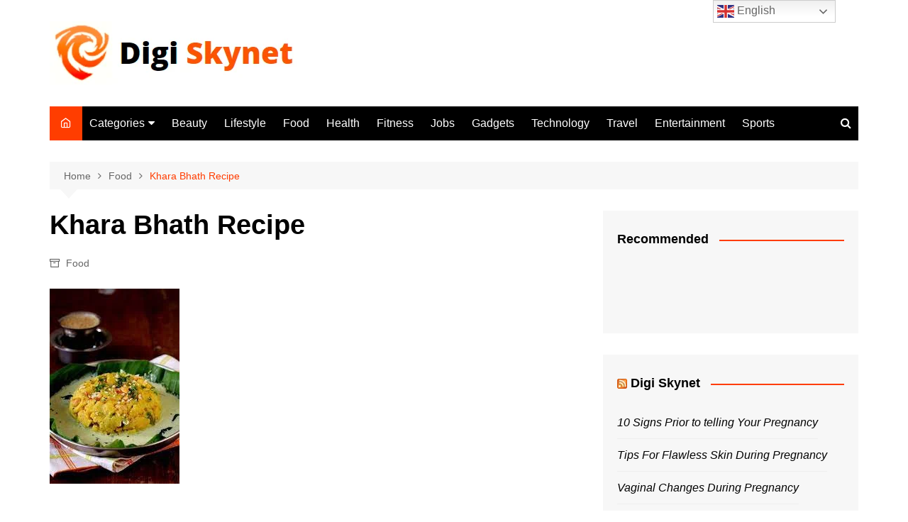

--- FILE ---
content_type: text/html; charset=UTF-8
request_url: https://digiskynet.com/khara-bhath-recipe/
body_size: 26756
content:
		<!doctype html>
		<html lang="en-US" prefix="og: https://ogp.me/ns#">
				<head>
			<meta charset="UTF-8">
			<meta name="viewport" content="width=device-width, initial-scale=1">
			<link rel="profile" href="http://gmpg.org/xfn/11">
			<!-- Manifest added by SuperPWA - Progressive Web Apps Plugin For WordPress -->
<link rel="manifest" href="/superpwa-manifest.json">
<meta name="theme-color" content="#000000">
<meta name="mobile-web-app-capable" content="yes">
<meta name="apple-touch-fullscreen" content="yes">
<meta name="apple-mobile-web-app-title" content="Digi Skynet">
<meta name="application-name" content="Digi Skynet">
<meta name="apple-mobile-web-app-capable" content="yes">
<meta name="apple-mobile-web-app-status-bar-style" content="default">
<link rel="apple-touch-icon"  href="https://digiskynet.com/wp-content/uploads/2021/06/192x192.png">
<link rel="apple-touch-icon" sizes="192x192" href="https://digiskynet.com/wp-content/uploads/2021/06/192x192.png">
<!-- / SuperPWA.com -->
<!-- Google tag (gtag.js) consent mode dataLayer added by Site Kit -->
<script type="text/javascript" id="google_gtagjs-js-consent-mode-data-layer">
/* <![CDATA[ */
window.dataLayer = window.dataLayer || [];function gtag(){dataLayer.push(arguments);}
gtag('consent', 'default', {"ad_personalization":"denied","ad_storage":"denied","ad_user_data":"denied","analytics_storage":"denied","functionality_storage":"denied","security_storage":"denied","personalization_storage":"denied","region":["AT","BE","BG","CH","CY","CZ","DE","DK","EE","ES","FI","FR","GB","GR","HR","HU","IE","IS","IT","LI","LT","LU","LV","MT","NL","NO","PL","PT","RO","SE","SI","SK"],"wait_for_update":500});
window._googlesitekitConsentCategoryMap = {"statistics":["analytics_storage"],"marketing":["ad_storage","ad_user_data","ad_personalization"],"functional":["functionality_storage","security_storage"],"preferences":["personalization_storage"]};
window._googlesitekitConsents = {"ad_personalization":"denied","ad_storage":"denied","ad_user_data":"denied","analytics_storage":"denied","functionality_storage":"denied","security_storage":"denied","personalization_storage":"denied","region":["AT","BE","BG","CH","CY","CZ","DE","DK","EE","ES","FI","FR","GB","GR","HR","HU","IE","IS","IT","LI","LT","LU","LV","MT","NL","NO","PL","PT","RO","SE","SI","SK"],"wait_for_update":500};
/* ]]> */
</script>
<!-- End Google tag (gtag.js) consent mode dataLayer added by Site Kit -->

<!-- Open Graph Meta Tags generated by Blog2Social 845 - https://www.blog2social.com -->
<meta property="og:title" content="Khara Bhath Recipe"/>
<meta property="og:description" content="Khara Bhath Recipe



In the event that you are know about upma, you would clearly adore this South Indian recipe, Khara Bhath. This semolina recipe is likewise"/>
<meta property="og:url" content="/khara-bhath-recipe/"/>
<meta property="og:image:alt" content="Khara Bhath Recipe"/>
<meta property="og:image" content="https://digiskynet.com/wp-content/uploads/2022/06/3-9.jpeg"/>
<meta property="og:image:width" content="183" />
<meta property="og:image:height" content="275" />
<meta property="og:image:type" content="image/jpeg" />
<meta property="og:type" content="article"/>
<meta property="og:article:published_time" content="2022-06-17 13:14:06"/>
<meta property="og:article:modified_time" content="2022-06-17 13:14:12"/>
<meta property="og:article:tag" content="food"/>
<!-- Open Graph Meta Tags generated by Blog2Social 845 - https://www.blog2social.com -->

<!-- Twitter Card generated by Blog2Social 845 - https://www.blog2social.com -->
<meta name="twitter:card" content="summary">
<meta name="twitter:title" content="Khara Bhath Recipe"/>
<meta name="twitter:description" content="Khara Bhath Recipe



In the event that you are know about upma, you would clearly adore this South Indian recipe, Khara Bhath. This semolina recipe is likewise"/>
<meta name="twitter:image" content="https://digiskynet.com/wp-content/uploads/2022/06/3-9.jpeg"/>
<meta name="twitter:image:alt" content="Khara Bhath Recipe"/>
<!-- Twitter Card generated by Blog2Social 845 - https://www.blog2social.com -->
<meta name="author" content="Digi Skynet"/>

<!-- Search Engine Optimization by Rank Math PRO - https://rankmath.com/ -->
<title>Khara Bhath Recipe</title>
<meta name="description" content="Khara Bhath Recipe"/>
<meta name="robots" content="follow, index, max-snippet:-1, max-video-preview:-1, max-image-preview:large"/>
<link rel="canonical" href="https://digiskynet.com/khara-bhath-recipe/" />
<meta property="og:locale" content="en_US" />
<meta property="og:type" content="article" />
<meta property="og:title" content="Khara Bhath Recipe" />
<meta property="og:description" content="Khara Bhath Recipe" />
<meta property="og:url" content="https://digiskynet.com/khara-bhath-recipe/" />
<meta property="og:site_name" content="Digi Skynet" />
<meta property="article:publisher" content="https://www.facebook.com/DigiSkynetOfficial/" />
<meta property="article:tag" content="food" />
<meta property="article:section" content="Food" />
<meta property="og:updated_time" content="2022-06-17T13:14:12+05:30" />
<meta property="og:image" content="https://digiskynet.com/wp-admin/admin-ajax.php?action=rank_math_overlay_thumb&id=34300&type=play&hash=4e8bd6cba38da1b9a7f373c10bb54f11" />
<meta property="og:image:secure_url" content="https://digiskynet.com/wp-admin/admin-ajax.php?action=rank_math_overlay_thumb&id=34300&type=play&hash=4e8bd6cba38da1b9a7f373c10bb54f11" />
<meta property="og:image:width" content="233" />
<meta property="og:image:height" content="216" />
<meta property="og:image:alt" content="Khara Bhath" />
<meta property="og:image:type" content="image/jpeg" />
<meta property="article:published_time" content="2022-06-17T13:14:06+05:30" />
<meta property="article:modified_time" content="2022-06-17T13:14:12+05:30" />
<meta name="twitter:card" content="summary_large_image" />
<meta name="twitter:title" content="Khara Bhath Recipe" />
<meta name="twitter:description" content="Khara Bhath Recipe" />
<meta name="twitter:image" content="https://digiskynet.com/wp-admin/admin-ajax.php?action=rank_math_overlay_thumb&id=34300&type=play&hash=4e8bd6cba38da1b9a7f373c10bb54f11" />
<meta name="twitter:label1" content="Written by" />
<meta name="twitter:data1" content="Digi Skynet" />
<meta name="twitter:label2" content="Time to read" />
<meta name="twitter:data2" content="2 minutes" />
<script type="application/ld+json" class="rank-math-schema-pro">{"@context":"https://schema.org","@graph":[{"@type":"Place","@id":"https://digiskynet.com/#place","geo":{"@type":"GeoCoordinates","latitude":"13.044019192765447","longitude":" 80.21097141138188"},"hasMap":"https://www.google.com/maps/search/?api=1&amp;query=13.044019192765447, 80.21097141138188","address":{"@type":"PostalAddress","streetAddress":"4H, Udhayam Sunshine","addressLocality":"Bobbili Raja Salai, K. K. Nagar","addressRegion":"Chennai, Tamil Nadu","postalCode":"600078","addressCountry":"India"}},{"@type":["NewsMediaOrganization","Organization"],"@id":"https://digiskynet.com/#organization","name":"Digi Skynet","url":"https://digiskynet.com","sameAs":["https://www.facebook.com/DigiSkynetOfficial/"],"email":"info@digiskynet.com","address":{"@type":"PostalAddress","streetAddress":"4H, Udhayam Sunshine","addressLocality":"Bobbili Raja Salai, K. K. Nagar","addressRegion":"Chennai, Tamil Nadu","postalCode":"600078","addressCountry":"India"},"logo":{"@type":"ImageObject","@id":"https://digiskynet.com/#logo","url":"https://digiskynet.com/wp-content/uploads/2021/06/cropped-New-full-logo-skynet.png","contentUrl":"https://digiskynet.com/wp-content/uploads/2021/06/cropped-New-full-logo-skynet.png","caption":"Digi Skynet","inLanguage":"en-US","width":"351","height":"90"},"location":{"@id":"https://digiskynet.com/#place"}},{"@type":"WebSite","@id":"https://digiskynet.com/#website","url":"https://digiskynet.com","name":"Digi Skynet","publisher":{"@id":"https://digiskynet.com/#organization"},"inLanguage":"en-US"},{"@type":"ImageObject","@id":"https://digiskynet.com/wp-content/uploads/2022/06/3-9.jpeg","url":"https://digiskynet.com/wp-content/uploads/2022/06/3-9.jpeg","width":"183","height":"275","caption":"Khara Bhath Recipe","inLanguage":"en-US"},{"@type":"BreadcrumbList","@id":"https://digiskynet.com/khara-bhath-recipe/#breadcrumb","itemListElement":[{"@type":"ListItem","position":"1","item":{"@id":"https://digiskynet.com","name":"Home"}},{"@type":"ListItem","position":"2","item":{"@id":"https://digiskynet.com/food/","name":"Food"}},{"@type":"ListItem","position":"3","item":{"@id":"https://digiskynet.com/khara-bhath-recipe/","name":"Khara Bhath Recipe"}}]},{"@type":"WebPage","@id":"https://digiskynet.com/khara-bhath-recipe/#webpage","url":"https://digiskynet.com/khara-bhath-recipe/","name":"Khara Bhath Recipe","datePublished":"2022-06-17T13:14:06+05:30","dateModified":"2022-06-17T13:14:12+05:30","isPartOf":{"@id":"https://digiskynet.com/#website"},"primaryImageOfPage":{"@id":"https://digiskynet.com/wp-content/uploads/2022/06/3-9.jpeg"},"inLanguage":"en-US","breadcrumb":{"@id":"https://digiskynet.com/khara-bhath-recipe/#breadcrumb"}},{"@type":"Person","@id":"https://digiskynet.com/author/sareen-banu/","name":"Digi Skynet","url":"https://digiskynet.com/author/sareen-banu/","image":{"@type":"ImageObject","@id":"https://secure.gravatar.com/avatar/1f3f3c2a03a78c51c776ebb79fd1e3b4?s=96&amp;d=mm&amp;r=g","url":"https://secure.gravatar.com/avatar/1f3f3c2a03a78c51c776ebb79fd1e3b4?s=96&amp;d=mm&amp;r=g","caption":"Digi Skynet","inLanguage":"en-US"},"worksFor":{"@id":"https://digiskynet.com/#organization"}},{"@type":"NewsArticle","headline":"Khara Bhath Recipe","keywords":"Khara Bhath","datePublished":"2022-06-17T13:14:06+05:30","dateModified":"2022-06-17T13:14:12+05:30","articleSection":"Food","author":{"@id":"https://digiskynet.com/author/sareen-banu/","name":"Digi Skynet"},"publisher":{"@id":"https://digiskynet.com/#organization"},"description":"Khara Bhath Recipe","copyrightYear":"2022","copyrightHolder":{"@id":"https://digiskynet.com/#organization"},"name":"Khara Bhath Recipe","@id":"https://digiskynet.com/khara-bhath-recipe/#richSnippet","isPartOf":{"@id":"https://digiskynet.com/khara-bhath-recipe/#webpage"},"image":{"@id":"https://digiskynet.com/wp-content/uploads/2022/06/3-9.jpeg"},"inLanguage":"en-US","mainEntityOfPage":{"@id":"https://digiskynet.com/khara-bhath-recipe/#webpage"}}]}</script>
<!-- /Rank Math WordPress SEO plugin -->

<link rel="amphtml" href="https://digiskynet.com/khara-bhath-recipe/amp/" /><meta name="generator" content="AMP for WP 1.1.5"/><link rel='dns-prefetch' href='//www.googletagmanager.com' />
<link rel='dns-prefetch' href='//pagead2.googlesyndication.com' />
<link rel="alternate" type="application/rss+xml" title="Digi Skynet &raquo; Feed" href="https://digiskynet.com/feed/" />
<link rel="alternate" type="application/rss+xml" title="Digi Skynet &raquo; Comments Feed" href="https://digiskynet.com/comments/feed/" />
<link rel="alternate" type="application/rss+xml" title="Digi Skynet &raquo; Khara Bhath Recipe Comments Feed" href="https://digiskynet.com/khara-bhath-recipe/feed/" />
<link rel="alternate" type="application/rss+xml" title="Digi Skynet &raquo; Stories Feed" href="https://digiskynet.com/web-stories/feed/"><script type="text/javascript">
/* <![CDATA[ */
window._wpemojiSettings = {"baseUrl":"https:\/\/s.w.org\/images\/core\/emoji\/15.0.3\/72x72\/","ext":".png","svgUrl":"https:\/\/s.w.org\/images\/core\/emoji\/15.0.3\/svg\/","svgExt":".svg","source":{"concatemoji":"https:\/\/digiskynet.com\/wp-includes\/js\/wp-emoji-release.min.js?ver=6.6.4"}};
/*! This file is auto-generated */
!function(i,n){var o,s,e;function c(e){try{var t={supportTests:e,timestamp:(new Date).valueOf()};sessionStorage.setItem(o,JSON.stringify(t))}catch(e){}}function p(e,t,n){e.clearRect(0,0,e.canvas.width,e.canvas.height),e.fillText(t,0,0);var t=new Uint32Array(e.getImageData(0,0,e.canvas.width,e.canvas.height).data),r=(e.clearRect(0,0,e.canvas.width,e.canvas.height),e.fillText(n,0,0),new Uint32Array(e.getImageData(0,0,e.canvas.width,e.canvas.height).data));return t.every(function(e,t){return e===r[t]})}function u(e,t,n){switch(t){case"flag":return n(e,"\ud83c\udff3\ufe0f\u200d\u26a7\ufe0f","\ud83c\udff3\ufe0f\u200b\u26a7\ufe0f")?!1:!n(e,"\ud83c\uddfa\ud83c\uddf3","\ud83c\uddfa\u200b\ud83c\uddf3")&&!n(e,"\ud83c\udff4\udb40\udc67\udb40\udc62\udb40\udc65\udb40\udc6e\udb40\udc67\udb40\udc7f","\ud83c\udff4\u200b\udb40\udc67\u200b\udb40\udc62\u200b\udb40\udc65\u200b\udb40\udc6e\u200b\udb40\udc67\u200b\udb40\udc7f");case"emoji":return!n(e,"\ud83d\udc26\u200d\u2b1b","\ud83d\udc26\u200b\u2b1b")}return!1}function f(e,t,n){var r="undefined"!=typeof WorkerGlobalScope&&self instanceof WorkerGlobalScope?new OffscreenCanvas(300,150):i.createElement("canvas"),a=r.getContext("2d",{willReadFrequently:!0}),o=(a.textBaseline="top",a.font="600 32px Arial",{});return e.forEach(function(e){o[e]=t(a,e,n)}),o}function t(e){var t=i.createElement("script");t.src=e,t.defer=!0,i.head.appendChild(t)}"undefined"!=typeof Promise&&(o="wpEmojiSettingsSupports",s=["flag","emoji"],n.supports={everything:!0,everythingExceptFlag:!0},e=new Promise(function(e){i.addEventListener("DOMContentLoaded",e,{once:!0})}),new Promise(function(t){var n=function(){try{var e=JSON.parse(sessionStorage.getItem(o));if("object"==typeof e&&"number"==typeof e.timestamp&&(new Date).valueOf()<e.timestamp+604800&&"object"==typeof e.supportTests)return e.supportTests}catch(e){}return null}();if(!n){if("undefined"!=typeof Worker&&"undefined"!=typeof OffscreenCanvas&&"undefined"!=typeof URL&&URL.createObjectURL&&"undefined"!=typeof Blob)try{var e="postMessage("+f.toString()+"("+[JSON.stringify(s),u.toString(),p.toString()].join(",")+"));",r=new Blob([e],{type:"text/javascript"}),a=new Worker(URL.createObjectURL(r),{name:"wpTestEmojiSupports"});return void(a.onmessage=function(e){c(n=e.data),a.terminate(),t(n)})}catch(e){}c(n=f(s,u,p))}t(n)}).then(function(e){for(var t in e)n.supports[t]=e[t],n.supports.everything=n.supports.everything&&n.supports[t],"flag"!==t&&(n.supports.everythingExceptFlag=n.supports.everythingExceptFlag&&n.supports[t]);n.supports.everythingExceptFlag=n.supports.everythingExceptFlag&&!n.supports.flag,n.DOMReady=!1,n.readyCallback=function(){n.DOMReady=!0}}).then(function(){return e}).then(function(){var e;n.supports.everything||(n.readyCallback(),(e=n.source||{}).concatemoji?t(e.concatemoji):e.wpemoji&&e.twemoji&&(t(e.twemoji),t(e.wpemoji)))}))}((window,document),window._wpemojiSettings);
/* ]]> */
</script>

<style id='wp-emoji-styles-inline-css' type='text/css'>

	img.wp-smiley, img.emoji {
		display: inline !important;
		border: none !important;
		box-shadow: none !important;
		height: 1em !important;
		width: 1em !important;
		margin: 0 0.07em !important;
		vertical-align: -0.1em !important;
		background: none !important;
		padding: 0 !important;
	}
</style>
<link rel='stylesheet' id='wp-block-library-css' href='https://digiskynet.com/wp-includes/css/dist/block-library/style.min.css?ver=6.6.4' type='text/css' media='all' />
<style id='wp-block-library-theme-inline-css' type='text/css'>
.wp-block-audio :where(figcaption){color:#555;font-size:13px;text-align:center}.is-dark-theme .wp-block-audio :where(figcaption){color:#ffffffa6}.wp-block-audio{margin:0 0 1em}.wp-block-code{border:1px solid #ccc;border-radius:4px;font-family:Menlo,Consolas,monaco,monospace;padding:.8em 1em}.wp-block-embed :where(figcaption){color:#555;font-size:13px;text-align:center}.is-dark-theme .wp-block-embed :where(figcaption){color:#ffffffa6}.wp-block-embed{margin:0 0 1em}.blocks-gallery-caption{color:#555;font-size:13px;text-align:center}.is-dark-theme .blocks-gallery-caption{color:#ffffffa6}:root :where(.wp-block-image figcaption){color:#555;font-size:13px;text-align:center}.is-dark-theme :root :where(.wp-block-image figcaption){color:#ffffffa6}.wp-block-image{margin:0 0 1em}.wp-block-pullquote{border-bottom:4px solid;border-top:4px solid;color:currentColor;margin-bottom:1.75em}.wp-block-pullquote cite,.wp-block-pullquote footer,.wp-block-pullquote__citation{color:currentColor;font-size:.8125em;font-style:normal;text-transform:uppercase}.wp-block-quote{border-left:.25em solid;margin:0 0 1.75em;padding-left:1em}.wp-block-quote cite,.wp-block-quote footer{color:currentColor;font-size:.8125em;font-style:normal;position:relative}.wp-block-quote.has-text-align-right{border-left:none;border-right:.25em solid;padding-left:0;padding-right:1em}.wp-block-quote.has-text-align-center{border:none;padding-left:0}.wp-block-quote.is-large,.wp-block-quote.is-style-large,.wp-block-quote.is-style-plain{border:none}.wp-block-search .wp-block-search__label{font-weight:700}.wp-block-search__button{border:1px solid #ccc;padding:.375em .625em}:where(.wp-block-group.has-background){padding:1.25em 2.375em}.wp-block-separator.has-css-opacity{opacity:.4}.wp-block-separator{border:none;border-bottom:2px solid;margin-left:auto;margin-right:auto}.wp-block-separator.has-alpha-channel-opacity{opacity:1}.wp-block-separator:not(.is-style-wide):not(.is-style-dots){width:100px}.wp-block-separator.has-background:not(.is-style-dots){border-bottom:none;height:1px}.wp-block-separator.has-background:not(.is-style-wide):not(.is-style-dots){height:2px}.wp-block-table{margin:0 0 1em}.wp-block-table td,.wp-block-table th{word-break:normal}.wp-block-table :where(figcaption){color:#555;font-size:13px;text-align:center}.is-dark-theme .wp-block-table :where(figcaption){color:#ffffffa6}.wp-block-video :where(figcaption){color:#555;font-size:13px;text-align:center}.is-dark-theme .wp-block-video :where(figcaption){color:#ffffffa6}.wp-block-video{margin:0 0 1em}:root :where(.wp-block-template-part.has-background){margin-bottom:0;margin-top:0;padding:1.25em 2.375em}
</style>
<link rel='stylesheet' id='editorskit-frontend-css' href='https://digiskynet.com/wp-content/plugins/block-options/build/style.build.css?ver=new' type='text/css' media='all' />
<style id='classic-theme-styles-inline-css' type='text/css'>
/*! This file is auto-generated */
.wp-block-button__link{color:#fff;background-color:#32373c;border-radius:9999px;box-shadow:none;text-decoration:none;padding:calc(.667em + 2px) calc(1.333em + 2px);font-size:1.125em}.wp-block-file__button{background:#32373c;color:#fff;text-decoration:none}
</style>
<style id='global-styles-inline-css' type='text/css'>
:root{--wp--preset--aspect-ratio--square: 1;--wp--preset--aspect-ratio--4-3: 4/3;--wp--preset--aspect-ratio--3-4: 3/4;--wp--preset--aspect-ratio--3-2: 3/2;--wp--preset--aspect-ratio--2-3: 2/3;--wp--preset--aspect-ratio--16-9: 16/9;--wp--preset--aspect-ratio--9-16: 9/16;--wp--preset--color--black: #000000;--wp--preset--color--cyan-bluish-gray: #abb8c3;--wp--preset--color--white: #ffffff;--wp--preset--color--pale-pink: #f78da7;--wp--preset--color--vivid-red: #cf2e2e;--wp--preset--color--luminous-vivid-orange: #ff6900;--wp--preset--color--luminous-vivid-amber: #fcb900;--wp--preset--color--light-green-cyan: #7bdcb5;--wp--preset--color--vivid-green-cyan: #00d084;--wp--preset--color--pale-cyan-blue: #8ed1fc;--wp--preset--color--vivid-cyan-blue: #0693e3;--wp--preset--color--vivid-purple: #9b51e0;--wp--preset--gradient--vivid-cyan-blue-to-vivid-purple: linear-gradient(135deg,rgba(6,147,227,1) 0%,rgb(155,81,224) 100%);--wp--preset--gradient--light-green-cyan-to-vivid-green-cyan: linear-gradient(135deg,rgb(122,220,180) 0%,rgb(0,208,130) 100%);--wp--preset--gradient--luminous-vivid-amber-to-luminous-vivid-orange: linear-gradient(135deg,rgba(252,185,0,1) 0%,rgba(255,105,0,1) 100%);--wp--preset--gradient--luminous-vivid-orange-to-vivid-red: linear-gradient(135deg,rgba(255,105,0,1) 0%,rgb(207,46,46) 100%);--wp--preset--gradient--very-light-gray-to-cyan-bluish-gray: linear-gradient(135deg,rgb(238,238,238) 0%,rgb(169,184,195) 100%);--wp--preset--gradient--cool-to-warm-spectrum: linear-gradient(135deg,rgb(74,234,220) 0%,rgb(151,120,209) 20%,rgb(207,42,186) 40%,rgb(238,44,130) 60%,rgb(251,105,98) 80%,rgb(254,248,76) 100%);--wp--preset--gradient--blush-light-purple: linear-gradient(135deg,rgb(255,206,236) 0%,rgb(152,150,240) 100%);--wp--preset--gradient--blush-bordeaux: linear-gradient(135deg,rgb(254,205,165) 0%,rgb(254,45,45) 50%,rgb(107,0,62) 100%);--wp--preset--gradient--luminous-dusk: linear-gradient(135deg,rgb(255,203,112) 0%,rgb(199,81,192) 50%,rgb(65,88,208) 100%);--wp--preset--gradient--pale-ocean: linear-gradient(135deg,rgb(255,245,203) 0%,rgb(182,227,212) 50%,rgb(51,167,181) 100%);--wp--preset--gradient--electric-grass: linear-gradient(135deg,rgb(202,248,128) 0%,rgb(113,206,126) 100%);--wp--preset--gradient--midnight: linear-gradient(135deg,rgb(2,3,129) 0%,rgb(40,116,252) 100%);--wp--preset--font-size--small: 16px;--wp--preset--font-size--medium: 28px;--wp--preset--font-size--large: 32px;--wp--preset--font-size--x-large: 42px;--wp--preset--font-size--larger: 38px;--wp--preset--spacing--20: 0.44rem;--wp--preset--spacing--30: 0.67rem;--wp--preset--spacing--40: 1rem;--wp--preset--spacing--50: 1.5rem;--wp--preset--spacing--60: 2.25rem;--wp--preset--spacing--70: 3.38rem;--wp--preset--spacing--80: 5.06rem;--wp--preset--shadow--natural: 6px 6px 9px rgba(0, 0, 0, 0.2);--wp--preset--shadow--deep: 12px 12px 50px rgba(0, 0, 0, 0.4);--wp--preset--shadow--sharp: 6px 6px 0px rgba(0, 0, 0, 0.2);--wp--preset--shadow--outlined: 6px 6px 0px -3px rgba(255, 255, 255, 1), 6px 6px rgba(0, 0, 0, 1);--wp--preset--shadow--crisp: 6px 6px 0px rgba(0, 0, 0, 1);}:where(.is-layout-flex){gap: 0.5em;}:where(.is-layout-grid){gap: 0.5em;}body .is-layout-flex{display: flex;}.is-layout-flex{flex-wrap: wrap;align-items: center;}.is-layout-flex > :is(*, div){margin: 0;}body .is-layout-grid{display: grid;}.is-layout-grid > :is(*, div){margin: 0;}:where(.wp-block-columns.is-layout-flex){gap: 2em;}:where(.wp-block-columns.is-layout-grid){gap: 2em;}:where(.wp-block-post-template.is-layout-flex){gap: 1.25em;}:where(.wp-block-post-template.is-layout-grid){gap: 1.25em;}.has-black-color{color: var(--wp--preset--color--black) !important;}.has-cyan-bluish-gray-color{color: var(--wp--preset--color--cyan-bluish-gray) !important;}.has-white-color{color: var(--wp--preset--color--white) !important;}.has-pale-pink-color{color: var(--wp--preset--color--pale-pink) !important;}.has-vivid-red-color{color: var(--wp--preset--color--vivid-red) !important;}.has-luminous-vivid-orange-color{color: var(--wp--preset--color--luminous-vivid-orange) !important;}.has-luminous-vivid-amber-color{color: var(--wp--preset--color--luminous-vivid-amber) !important;}.has-light-green-cyan-color{color: var(--wp--preset--color--light-green-cyan) !important;}.has-vivid-green-cyan-color{color: var(--wp--preset--color--vivid-green-cyan) !important;}.has-pale-cyan-blue-color{color: var(--wp--preset--color--pale-cyan-blue) !important;}.has-vivid-cyan-blue-color{color: var(--wp--preset--color--vivid-cyan-blue) !important;}.has-vivid-purple-color{color: var(--wp--preset--color--vivid-purple) !important;}.has-black-background-color{background-color: var(--wp--preset--color--black) !important;}.has-cyan-bluish-gray-background-color{background-color: var(--wp--preset--color--cyan-bluish-gray) !important;}.has-white-background-color{background-color: var(--wp--preset--color--white) !important;}.has-pale-pink-background-color{background-color: var(--wp--preset--color--pale-pink) !important;}.has-vivid-red-background-color{background-color: var(--wp--preset--color--vivid-red) !important;}.has-luminous-vivid-orange-background-color{background-color: var(--wp--preset--color--luminous-vivid-orange) !important;}.has-luminous-vivid-amber-background-color{background-color: var(--wp--preset--color--luminous-vivid-amber) !important;}.has-light-green-cyan-background-color{background-color: var(--wp--preset--color--light-green-cyan) !important;}.has-vivid-green-cyan-background-color{background-color: var(--wp--preset--color--vivid-green-cyan) !important;}.has-pale-cyan-blue-background-color{background-color: var(--wp--preset--color--pale-cyan-blue) !important;}.has-vivid-cyan-blue-background-color{background-color: var(--wp--preset--color--vivid-cyan-blue) !important;}.has-vivid-purple-background-color{background-color: var(--wp--preset--color--vivid-purple) !important;}.has-black-border-color{border-color: var(--wp--preset--color--black) !important;}.has-cyan-bluish-gray-border-color{border-color: var(--wp--preset--color--cyan-bluish-gray) !important;}.has-white-border-color{border-color: var(--wp--preset--color--white) !important;}.has-pale-pink-border-color{border-color: var(--wp--preset--color--pale-pink) !important;}.has-vivid-red-border-color{border-color: var(--wp--preset--color--vivid-red) !important;}.has-luminous-vivid-orange-border-color{border-color: var(--wp--preset--color--luminous-vivid-orange) !important;}.has-luminous-vivid-amber-border-color{border-color: var(--wp--preset--color--luminous-vivid-amber) !important;}.has-light-green-cyan-border-color{border-color: var(--wp--preset--color--light-green-cyan) !important;}.has-vivid-green-cyan-border-color{border-color: var(--wp--preset--color--vivid-green-cyan) !important;}.has-pale-cyan-blue-border-color{border-color: var(--wp--preset--color--pale-cyan-blue) !important;}.has-vivid-cyan-blue-border-color{border-color: var(--wp--preset--color--vivid-cyan-blue) !important;}.has-vivid-purple-border-color{border-color: var(--wp--preset--color--vivid-purple) !important;}.has-vivid-cyan-blue-to-vivid-purple-gradient-background{background: var(--wp--preset--gradient--vivid-cyan-blue-to-vivid-purple) !important;}.has-light-green-cyan-to-vivid-green-cyan-gradient-background{background: var(--wp--preset--gradient--light-green-cyan-to-vivid-green-cyan) !important;}.has-luminous-vivid-amber-to-luminous-vivid-orange-gradient-background{background: var(--wp--preset--gradient--luminous-vivid-amber-to-luminous-vivid-orange) !important;}.has-luminous-vivid-orange-to-vivid-red-gradient-background{background: var(--wp--preset--gradient--luminous-vivid-orange-to-vivid-red) !important;}.has-very-light-gray-to-cyan-bluish-gray-gradient-background{background: var(--wp--preset--gradient--very-light-gray-to-cyan-bluish-gray) !important;}.has-cool-to-warm-spectrum-gradient-background{background: var(--wp--preset--gradient--cool-to-warm-spectrum) !important;}.has-blush-light-purple-gradient-background{background: var(--wp--preset--gradient--blush-light-purple) !important;}.has-blush-bordeaux-gradient-background{background: var(--wp--preset--gradient--blush-bordeaux) !important;}.has-luminous-dusk-gradient-background{background: var(--wp--preset--gradient--luminous-dusk) !important;}.has-pale-ocean-gradient-background{background: var(--wp--preset--gradient--pale-ocean) !important;}.has-electric-grass-gradient-background{background: var(--wp--preset--gradient--electric-grass) !important;}.has-midnight-gradient-background{background: var(--wp--preset--gradient--midnight) !important;}.has-small-font-size{font-size: var(--wp--preset--font-size--small) !important;}.has-medium-font-size{font-size: var(--wp--preset--font-size--medium) !important;}.has-large-font-size{font-size: var(--wp--preset--font-size--large) !important;}.has-x-large-font-size{font-size: var(--wp--preset--font-size--x-large) !important;}
:where(.wp-block-post-template.is-layout-flex){gap: 1.25em;}:where(.wp-block-post-template.is-layout-grid){gap: 1.25em;}
:where(.wp-block-columns.is-layout-flex){gap: 2em;}:where(.wp-block-columns.is-layout-grid){gap: 2em;}
:root :where(.wp-block-pullquote){font-size: 1.5em;line-height: 1.6;}
</style>
<link rel='stylesheet' id='SFSImainCss-css' href='https://digiskynet.com/wp-content/plugins/ultimate-social-media-icons/css/sfsi-style.css?ver=2.9.5' type='text/css' media='all' />
<link rel='stylesheet' id='wp-autosave-css' href='https://digiskynet.com/wp-content/plugins/wp-autosave/public/css/wp-autosave-public.css?ver=1.1.1' type='text/css' media='all' />
<link rel='stylesheet' id='cream-magazine-style-css' href='https://digiskynet.com/wp-content/themes/cream-magazine/style.css?ver=2.1.7' type='text/css' media='all' />
<link rel='stylesheet' id='fontAwesome-4-css' href='https://digiskynet.com/wp-content/themes/cream-magazine/assets/dist/fonts/fontAwesome/fontAwesome.min.css?ver=2.1.7' type='text/css' media='all' />
<link rel='stylesheet' id='feather-icons-css' href='https://digiskynet.com/wp-content/themes/cream-magazine/assets/dist/fonts/feather/feather.min.css?ver=2.1.7' type='text/css' media='all' />
<link rel='stylesheet' id='cream-magazine-main-css' href='https://digiskynet.com/wp-content/themes/cream-magazine/assets/dist/css/main.css?ver=2.1.7' type='text/css' media='all' />
<style id='akismet-widget-style-inline-css' type='text/css'>

			.a-stats {
				--akismet-color-mid-green: #357b49;
				--akismet-color-white: #fff;
				--akismet-color-light-grey: #f6f7f7;

				max-width: 350px;
				width: auto;
			}

			.a-stats * {
				all: unset;
				box-sizing: border-box;
			}

			.a-stats strong {
				font-weight: 600;
			}

			.a-stats a.a-stats__link,
			.a-stats a.a-stats__link:visited,
			.a-stats a.a-stats__link:active {
				background: var(--akismet-color-mid-green);
				border: none;
				box-shadow: none;
				border-radius: 8px;
				color: var(--akismet-color-white);
				cursor: pointer;
				display: block;
				font-family: -apple-system, BlinkMacSystemFont, 'Segoe UI', 'Roboto', 'Oxygen-Sans', 'Ubuntu', 'Cantarell', 'Helvetica Neue', sans-serif;
				font-weight: 500;
				padding: 12px;
				text-align: center;
				text-decoration: none;
				transition: all 0.2s ease;
			}

			/* Extra specificity to deal with TwentyTwentyOne focus style */
			.widget .a-stats a.a-stats__link:focus {
				background: var(--akismet-color-mid-green);
				color: var(--akismet-color-white);
				text-decoration: none;
			}

			.a-stats a.a-stats__link:hover {
				filter: brightness(110%);
				box-shadow: 0 4px 12px rgba(0, 0, 0, 0.06), 0 0 2px rgba(0, 0, 0, 0.16);
			}

			.a-stats .count {
				color: var(--akismet-color-white);
				display: block;
				font-size: 1.5em;
				line-height: 1.4;
				padding: 0 13px;
				white-space: nowrap;
			}
		
</style>
<link rel='stylesheet' id='universal-google-adsense-and-ads-manager-css' href='https://digiskynet.com/wp-content/plugins/universal-google-adsense-and-ads-manager/public/assets/build/css/ugaam-public.css?ver=1.1.8' type='text/css' media='all' />
<script type="text/javascript" src="https://digiskynet.com/wp-includes/js/jquery/jquery.min.js?ver=3.7.1" id="jquery-core-js"></script>
<script type="text/javascript" src="https://digiskynet.com/wp-includes/js/jquery/jquery-migrate.min.js?ver=3.4.1" id="jquery-migrate-js"></script>
<script type="text/javascript" src="https://digiskynet.com/wp-content/plugins/wp-autosave/public/js/wp-autosave-public.js?ver=1.1.1" id="wp-autosave-js"></script>

<!-- Google tag (gtag.js) snippet added by Site Kit -->
<!-- Google Analytics snippet added by Site Kit -->
<script type="text/javascript" src="https://www.googletagmanager.com/gtag/js?id=GT-WPQV6C4B" id="google_gtagjs-js" async></script>
<script type="text/javascript" id="google_gtagjs-js-after">
/* <![CDATA[ */
window.dataLayer = window.dataLayer || [];function gtag(){dataLayer.push(arguments);}
gtag("set","linker",{"domains":["digiskynet.com"]});
gtag("js", new Date());
gtag("set", "developer_id.dZTNiMT", true);
gtag("config", "GT-WPQV6C4B");
 window._googlesitekit = window._googlesitekit || {}; window._googlesitekit.throttledEvents = []; window._googlesitekit.gtagEvent = (name, data) => { var key = JSON.stringify( { name, data } ); if ( !! window._googlesitekit.throttledEvents[ key ] ) { return; } window._googlesitekit.throttledEvents[ key ] = true; setTimeout( () => { delete window._googlesitekit.throttledEvents[ key ]; }, 5 ); gtag( "event", name, { ...data, event_source: "site-kit" } ); }; 
/* ]]> */
</script>
<link rel="https://api.w.org/" href="https://digiskynet.com/wp-json/" /><link rel="alternate" title="JSON" type="application/json" href="https://digiskynet.com/wp-json/wp/v2/posts/34299" /><link rel="EditURI" type="application/rsd+xml" title="RSD" href="https://digiskynet.com/xmlrpc.php?rsd" />
<meta name="generator" content="WordPress 6.6.4" />
<link rel='shortlink' href='https://digiskynet.com/?p=34299' />
<link rel="alternate" title="oEmbed (JSON)" type="application/json+oembed" href="https://digiskynet.com/wp-json/oembed/1.0/embed?url=https%3A%2F%2Fdigiskynet.com%2Fkhara-bhath-recipe%2F" />
<link rel="alternate" title="oEmbed (XML)" type="text/xml+oembed" href="https://digiskynet.com/wp-json/oembed/1.0/embed?url=https%3A%2F%2Fdigiskynet.com%2Fkhara-bhath-recipe%2F&#038;format=xml" />
<meta name="generator" content="Site Kit by Google 1.170.0" /><script async src="https://pagead2.googlesyndication.com/pagead/js/adsbygoogle.js?client=ca-pub-2688784706961350"
     crossorigin="anonymous"></script>

<script async custom-element="amp-auto-ads"
        src="https://cdn.ampproject.org/v0/amp-auto-ads-0.1.js">

<meta name="google-site-verification" content="GOFcPEzcVyv49sUDaMwYIjicTjb2qzKICkYuoLhQxcQ" />

<meta name="facebook-domain-verification" content="b9i5rs6w72ut42enp35rips1a53h5g" />
<meta name="follow.[base64]" content="p3n8E0bWxBy9GpQAhBCX"/>			<style>
							</style>
			<link rel="pingback" href="https://digiskynet.com/xmlrpc.php"><style>a:hover{text-decoration:none !important;}button,input[type="button"],input[type="reset"],input[type="submit"],.primary-navigation > ul > li.home-btn,.cm_header_lay_three .primary-navigation > ul > li.home-btn,.news_ticker_wrap .ticker_head,#toTop,.section-title h2::after,.sidebar-widget-area .widget .widget-title h2::after,.footer-widget-container .widget .widget-title h2::after,#comments div#respond h3#reply-title::after,#comments h2.comments-title:after,.post_tags a,.owl-carousel .owl-nav button.owl-prev,.owl-carousel .owl-nav button.owl-next,.cm_author_widget .author-detail-link a,.error_foot form input[type="submit"],.widget_search form input[type="submit"],.header-search-container input[type="submit"],.trending_widget_carousel .owl-dots button.owl-dot,.pagination .page-numbers.current,.post-navigation .nav-links .nav-previous a,.post-navigation .nav-links .nav-next a,#comments form input[type="submit"],footer .widget.widget_search form input[type="submit"]:hover,.widget_product_search .woocommerce-product-search button[type="submit"],.woocommerce ul.products li.product .button,.woocommerce .woocommerce-pagination ul.page-numbers li span.current,.woocommerce .product div.summary .cart button.single_add_to_cart_button,.woocommerce .product div.woocommerce-tabs div.panel #reviews #review_form_wrapper .comment-form p.form-submit .submit,.woocommerce .product section.related > h2::after,.woocommerce .cart .button:hover,.woocommerce .cart .button:focus,.woocommerce .cart input.button:hover,.woocommerce .cart input.button:focus,.woocommerce #respond input#submit:hover,.woocommerce #respond input#submit:focus,.woocommerce button.button:hover,.woocommerce button.button:focus,.woocommerce input.button:hover,.woocommerce input.button:focus,.woocommerce #respond input#submit.alt:hover,.woocommerce a.button.alt:hover,.woocommerce button.button.alt:hover,.woocommerce input.button.alt:hover,.woocommerce a.remove:hover,.woocommerce-account .woocommerce-MyAccount-navigation ul li.is-active a,.woocommerce a.button:hover,.woocommerce a.button:focus,.widget_product_tag_cloud .tagcloud a:hover,.widget_product_tag_cloud .tagcloud a:focus,.woocommerce .widget_price_filter .price_slider_wrapper .ui-slider .ui-slider-handle,.error_page_top_portion,.primary-navigation ul li a span.menu-item-description{background-color:#ec521e}a:hover,.post_title h2 a:hover,.post_title h2 a:focus,.post_meta li a:hover,.post_meta li a:focus,ul.social-icons li a[href*=".com"]:hover::before,.ticker_carousel .owl-nav button.owl-prev i,.ticker_carousel .owl-nav button.owl-next i,.news_ticker_wrap .ticker_items .item a:hover,.news_ticker_wrap .ticker_items .item a:focus,.cm_banner .post_title h2 a:hover,.cm_banner .post_meta li a:hover,.cm_middle_post_widget_one .post_title h2 a:hover,.cm_middle_post_widget_one .post_meta li a:hover,.cm_middle_post_widget_three .post_thumb .post-holder a:hover,.cm_middle_post_widget_three .post_thumb .post-holder a:focus,.cm_middle_post_widget_six .middle_widget_six_carousel .item .card .card_content a:hover,.cm_middle_post_widget_six .middle_widget_six_carousel .item .card .card_content a:focus,.cm_post_widget_twelve .card .post-holder a:hover,.cm_post_widget_twelve .card .post-holder a:focus,.cm_post_widget_seven .card .card_content a:hover,.cm_post_widget_seven .card .card_content a:focus,.copyright_section a:hover,.footer_nav ul li a:hover,.breadcrumb ul li:last-child span,.pagination .page-numbers:hover,#comments ol.comment-list li article footer.comment-meta .comment-metadata span.edit-link a:hover,#comments ol.comment-list li article .reply a:hover,.social-share ul li a:hover,ul.social-icons li a:hover,ul.social-icons li a:focus,.woocommerce ul.products li.product a:hover,.woocommerce ul.products li.product .price,.woocommerce .woocommerce-pagination ul.page-numbers li a.page-numbers:hover,.woocommerce div.product p.price,.woocommerce div.product span.price,.video_section .video_details .post_title h2 a:hover,.primary-navigation.dark li a:hover,footer .footer_inner a:hover,.footer-widget-container ul.post_meta li:hover span,.footer-widget-container ul.post_meta li:hover a,ul.post_meta li a:hover,.cm-post-widget-two .big-card .post-holder .post_title h2 a:hover,.cm-post-widget-two .big-card .post_meta li a:hover,.copyright_section .copyrights a,.breadcrumb ul li a:hover,.breadcrumb ul li a:hover span{color:#ec521e}.ticker_carousel .owl-nav button.owl-prev,.ticker_carousel .owl-nav button.owl-next,.error_foot form input[type="submit"],.widget_search form input[type="submit"],.pagination .page-numbers:hover,#comments form input[type="submit"],.social-share ul li a:hover,.header-search-container .search-form-entry,.widget_product_search .woocommerce-product-search button[type="submit"],.woocommerce .woocommerce-pagination ul.page-numbers li span.current,.woocommerce .woocommerce-pagination ul.page-numbers li a.page-numbers:hover,.woocommerce a.remove:hover,.ticker_carousel .owl-nav button.owl-prev:hover,.ticker_carousel .owl-nav button.owl-next:hover,footer .widget.widget_search form input[type="submit"]:hover,.trending_widget_carousel .owl-dots button.owl-dot,.the_content blockquote,.widget_tag_cloud .tagcloud a:hover{border-color:#ec521e}header .mask{background-color:rgba(0,0,0,0.2);}.site-description{color:#e5107a;}body{font-family:Arial,sans-serif;font-weight:inherit;}h1,h2,h3,h4,h5,h6,.site-title{font-family:Arial,sans-serif;font-weight:inherit;}.entry_cats ul.post-categories li a{background-color:#FF3D00;color:#fff;}.entry_cats ul.post-categories li a:hover{background-color:#010101;color:#fff;}.the_content a{color:#FF3D00;}.the_content a:hover{color:#010101;}.rank-math-breadcrumb > p{margin-bottom:0;}.post-display-grid .card_content .cm-post-excerpt{margin-top:15px;}</style>
<!-- Google AdSense meta tags added by Site Kit -->
<meta name="google-adsense-platform-account" content="ca-host-pub-2644536267352236">
<meta name="google-adsense-platform-domain" content="sitekit.withgoogle.com">
<!-- End Google AdSense meta tags added by Site Kit -->
		<style type="text/css">
							.site-title a {
					color: #dd3333;
				}

				.site-description {
					color: #e5107a				}
						</style>
		<style type="text/css" id="custom-background-css">
body.custom-background { background-color: #fcfcfc; }
</style>
	
<!-- Google AdSense snippet added by Site Kit -->
<script type="text/javascript" async="async" src="https://pagead2.googlesyndication.com/pagead/js/adsbygoogle.js?client=ca-pub-2688784706961350&amp;host=ca-host-pub-2644536267352236" crossorigin="anonymous"></script>

<!-- End Google AdSense snippet added by Site Kit -->
<link rel="icon" href="https://digiskynet.com/wp-content/uploads/2021/06/cropped-New-logo-only-32x32.png" sizes="32x32" />
<link rel="icon" href="https://digiskynet.com/wp-content/uploads/2021/06/cropped-New-logo-only-192x192.png" sizes="192x192" />
<meta name="msapplication-TileImage" content="https://digiskynet.com/wp-content/uploads/2021/06/cropped-New-logo-only-270x270.png" />
		<style type="text/css" id="wp-custom-css">
			.type-post p, .type-page p {text-align: justify;}		</style>
		   		</head>
				<body class="post-template-default single single-post postid-34299 single-format-standard custom-background wp-custom-logo wp-embed-responsive sfsi_actvite_theme_default right-sidebar">
						<a class="skip-link screen-reader-text" href="#content">Skip to content</a>
				<div class="page-wrapper">
		<header class="general-header cm-header-style-one">
		<div class="cm-container">
		<div class="logo-container">
			<div class="row align-items-center">
				<div class="cm-col-lg-4 cm-col-12">
							<div class="logo">
			<a href="https://digiskynet.com/" class="custom-logo-link" rel="home"><img width="351" height="90" src="https://digiskynet.com/wp-content/uploads/2021/06/cropped-New-full-logo-skynet.png" class="custom-logo" alt="Digi Skynet" decoding="async" srcset="https://digiskynet.com/wp-content/uploads/2021/06/cropped-New-full-logo-skynet.png 351w, https://digiskynet.com/wp-content/uploads/2021/06/cropped-New-full-logo-skynet-300x77.png 300w" sizes="(max-width: 351px) 100vw, 351px" /></a>		</div><!-- .logo -->
						</div><!-- .col -->
							</div><!-- .row -->
		</div><!-- .logo-container -->
		<nav class="main-navigation">
			<div id="main-nav" class="primary-navigation">
				<ul id="menu-main-menu" class=""><li class="home-btn"><a href="https://digiskynet.com/"><i class="feather icon-home" aria-hidden="true"></i></a></li><li id="menu-item-1366" class="menu-item menu-item-type-taxonomy menu-item-object-category menu-item-has-children menu-item-1366"><a title="https://digiskynet.com/" rel="httpsdigiskynetcom" href="https://digiskynet.com/home/">Categories</a>
<ul class="sub-menu">
	<li id="menu-item-5762" class="menu-item menu-item-type-taxonomy menu-item-object-category menu-item-5762"><a href="https://digiskynet.com/beauty/">Beauty</a></li>
	<li id="menu-item-5765" class="menu-item menu-item-type-taxonomy menu-item-object-category menu-item-5765"><a href="https://digiskynet.com/lifestyle/">Lifestyle</a></li>
	<li id="menu-item-1381" class="menu-item menu-item-type-taxonomy menu-item-object-category current-post-ancestor current-menu-parent current-post-parent menu-item-1381"><a href="https://digiskynet.com/food/">Food</a></li>
	<li id="menu-item-1376" class="menu-item menu-item-type-taxonomy menu-item-object-category menu-item-1376"><a href="https://digiskynet.com/health/">Health</a></li>
	<li id="menu-item-5768" class="menu-item menu-item-type-taxonomy menu-item-object-category menu-item-5768"><a href="https://digiskynet.com/fitness/">Fitness</a></li>
	<li id="menu-item-6256" class="menu-item menu-item-type-taxonomy menu-item-object-category menu-item-6256"><a href="https://digiskynet.com/yoga-meditation/">Yoga &amp; Meditation</a></li>
	<li id="menu-item-5774" class="menu-item menu-item-type-taxonomy menu-item-object-category menu-item-5774"><a href="https://digiskynet.com/jobs/">Jobs</a></li>
	<li id="menu-item-1387" class="menu-item menu-item-type-taxonomy menu-item-object-category menu-item-1387"><a href="https://digiskynet.com/gadgets/">Gadgets</a></li>
	<li id="menu-item-1370" class="menu-item menu-item-type-taxonomy menu-item-object-category menu-item-1370"><a href="https://digiskynet.com/technology/">Technology</a></li>
	<li id="menu-item-1380" class="menu-item menu-item-type-taxonomy menu-item-object-category menu-item-1380"><a href="https://digiskynet.com/travel/">Travel</a></li>
	<li id="menu-item-1372" class="menu-item menu-item-type-taxonomy menu-item-object-category menu-item-1372"><a href="https://digiskynet.com/entertainment/">Entertainment</a></li>
	<li id="menu-item-1373" class="menu-item menu-item-type-taxonomy menu-item-object-category menu-item-1373"><a href="https://digiskynet.com/sports/">Sports</a></li>
	<li id="menu-item-5773" class="menu-item menu-item-type-taxonomy menu-item-object-category menu-item-5773"><a href="https://digiskynet.com/pets/">Pets</a></li>
	<li id="menu-item-5777" class="menu-item menu-item-type-taxonomy menu-item-object-category menu-item-5777"><a href="https://digiskynet.com/make-money-online/">Make Money Online</a></li>
</ul>
</li>
<li id="menu-item-5763" class="menu-item menu-item-type-taxonomy menu-item-object-category menu-item-5763"><a href="https://digiskynet.com/beauty/">Beauty</a></li>
<li id="menu-item-5764" class="menu-item menu-item-type-taxonomy menu-item-object-category menu-item-5764"><a href="https://digiskynet.com/lifestyle/">Lifestyle</a></li>
<li id="menu-item-1440" class="menu-item menu-item-type-taxonomy menu-item-object-category current-post-ancestor current-menu-parent current-post-parent menu-item-1440"><a href="https://digiskynet.com/food/">Food</a></li>
<li id="menu-item-5766" class="menu-item menu-item-type-taxonomy menu-item-object-category menu-item-5766"><a href="https://digiskynet.com/health/">Health</a></li>
<li id="menu-item-5767" class="menu-item menu-item-type-taxonomy menu-item-object-category menu-item-5767"><a href="https://digiskynet.com/fitness/">Fitness</a></li>
<li id="menu-item-5769" class="menu-item menu-item-type-taxonomy menu-item-object-category menu-item-5769"><a href="https://digiskynet.com/jobs/">Jobs</a></li>
<li id="menu-item-5770" class="menu-item menu-item-type-taxonomy menu-item-object-category menu-item-5770"><a href="https://digiskynet.com/gadgets/">Gadgets</a></li>
<li id="menu-item-5771" class="menu-item menu-item-type-taxonomy menu-item-object-category menu-item-5771"><a href="https://digiskynet.com/technology/">Technology</a></li>
<li id="menu-item-5775" class="menu-item menu-item-type-taxonomy menu-item-object-category menu-item-5775"><a href="https://digiskynet.com/travel/">Travel</a></li>
<li id="menu-item-1439" class="menu-item menu-item-type-taxonomy menu-item-object-category menu-item-1439"><a href="https://digiskynet.com/entertainment/">Entertainment</a></li>
<li id="menu-item-5782" class="menu-item menu-item-type-taxonomy menu-item-object-category menu-item-5782"><a href="https://digiskynet.com/sports/">Sports</a></li>
</ul>			</div><!-- .primary-navigation -->
			<div class="header-search-container">
				<div class="search-form-entry">
					<form role="search" class="cm-search-form" method="get" action="https://digiskynet.com/"><input type="search" name="s" placeholder="Search..." value="" ><button type="submit" class="cm-submit-btn"><i class="feather icon-search"></i></button></form>				</div><!-- .search-form-entry -->
			</div><!-- .search-container -->
		</nav><!-- .main-navigation -->
	</div><!-- .cm-container -->
</header><!-- .general-header -->
<div id="content" class="site-content">
	<div class="cm-container">
	<div class="inner-page-wrapper">
		<div id="primary" class="content-area">
			<main id="main" class="site-main">
				<div class="cm_post_page_lay_wrap">
								<div class="breadcrumb  default-breadcrumb">
				<nav role="navigation" aria-label="Breadcrumbs" class="breadcrumb-trail breadcrumbs" itemprop="breadcrumb"><ul class="trail-items" itemscope itemtype="http://schema.org/BreadcrumbList"><meta name="numberOfItems" content="3" /><meta name="itemListOrder" content="Ascending" /><li itemprop="itemListElement" itemscope itemtype="http://schema.org/ListItem" class="trail-item trail-begin"><a href="https://digiskynet.com/" rel="home" itemprop="item"><span itemprop="name">Home</span></a><meta itemprop="position" content="1" /></li><li itemprop="itemListElement" itemscope itemtype="http://schema.org/ListItem" class="trail-item"><a href="https://digiskynet.com/food/" itemprop="item"><span itemprop="name">Food</span></a><meta itemprop="position" content="2" /></li><li itemprop="itemListElement" itemscope itemtype="http://schema.org/ListItem" class="trail-item trail-end"><a href="https://digiskynet.com/khara-bhath-recipe" itemprop="item"><span itemprop="name">Khara Bhath Recipe</span></a><meta itemprop="position" content="3" /></li></ul></nav>			</div>
								<div class="single-container">
						<div class="row">  
							<div class="cm-col-lg-8 cm-col-12 sticky_portion">
								<div class="content-entry">
	<article id="post-34299" class="post-detail post-34299 post type-post status-publish format-standard has-post-thumbnail hentry category-food tag-food">
		<div class="the_title">
			<h1>Khara Bhath Recipe</h1>
		</div><!-- .the_title -->
					<div class="cm-post-meta">
				<ul class="post_meta">
												<li class="entry_cats">
								<a href="https://digiskynet.com/food/" rel="category tag">Food</a>							</li><!-- .entry_cats -->
											</ul><!-- .post_meta -->
			</div><!-- .meta -->
									<div class="post_thumb">
					<figure>
					<img width="183" height="275" src="https://digiskynet.com/wp-content/uploads/2022/06/3-9.jpeg" class="attachment-full size-full wp-post-image" alt="Khara Bhath Recipe" decoding="async" fetchpriority="high" srcset="https://digiskynet.com/wp-content/uploads/2022/06/3-9.jpeg 183w, https://digiskynet.com/wp-content/uploads/2022/06/3-9-150x225.jpeg 150w" sizes="(max-width: 183px) 100vw, 183px" title="Khara Bhath Recipe">					</figure>
				</div>
						<div class="the_content">
			<div class="ugaam-ad-wrapper-outer ugaam-singular-ad-wrapper is-center-align">
<div class="ugaam-ad-wrapper">
<div class="ugaam-ad-wrapper-inner"></div>
</div>
</div>
<p><a href="https://hebbarskitchen.com/khara-bath-recipe-masala-bhath-recipe/" class="ek-link" target="_blank" rel="noopener">Khara Bhath</a> Recipe</p>
<p>In the event that you are know about upma, you would clearly adore this South Indian recipe, Khara Bhath. This semolina recipe is likewise had in breakfast and is cooked utilizing a great deal of veggies. The people who are wellbeing fans, can certainly attempt this simple recipe at home! It is a simple to-make breakfast recipe that would be prepared in 30 minutes. </p>
<h2 class="wp-block-heading">Khara Bhath</h2>
<figure class="wp-block-image size-full is-resized"><img decoding="async" src="https://digiskynet.com/wp-content/uploads/2022/06/image-462.jpeg" alt="Khara Bhath Recipe" class="wp-image-34300" width="393" height="364" title="Khara Bhath Recipe" srcset="https://digiskynet.com/wp-content/uploads/2022/06/image-462.jpeg 233w, https://digiskynet.com/wp-content/uploads/2022/06/image-462-150x139.jpeg 150w" sizes="(max-width: 393px) 100vw, 393px" /></figure>
<p>Genuinely flavorful, this South Indian recipe has the right mix of flavors and will give your taste buds an encounter that you would savor for a really long time. This dish is cooked utilizing semolina, chana dal, urad dal, green beans, peas, tomato, onion, coconut, vangi shower masala and a melange of flavors. This sound breakfast recipe is an ideal dish to launch your day and will keep you full for quite a while. </p>
<p>You can likewise serve this flavorsome khara bhath on events like kitty gatherings and smorgasbords, and charm your visitors in a jiffy! You can likewise pack this semolina recipe in your child&#8217;s tiffin and they will revere you for this. Feel free to make this mouth-watering dish for your friends and family and get every one of the commendations for your astounding cooking abilities.</p>
<p><strong>Elements of Khara Bhath</strong></p>
<p>1/4 teaspoon chana dal<br>3 teaspoon refined oil<br>1/4 teaspoon mustard seeds<br>1/2 onion<br>8 curry leaves<br>6 gm cashews<br>50 gm peas<br>1/4 inch ginger<br>1/2 teaspoon ghee<br>1 tablespoon coriander leaves<br>1/4 cup semolina<br>1/2 cup water<br>1/4 teaspoon urad dal<br>1 tomato<br>50 gm green beans<br>1 green stew<br>1/2 teaspoon vangi shower masala<br>1/8 teaspoon powdered turmeric<br>salt as required<br>1 teaspoon ground coconut</p>
<p><strong>The most effective method to make Khara Bhath</strong></p>
<p><strong>Stage 1</strong></p>
<p>To make this morning meal recipe, put a profound lined dish over medium fire and dd 3 teaspoon oil in it. In the mean time, take a slashing load up and finely cleave the onion, tomato, ginger and green beans while cut the green stew. When the oil is adequately hot, add cumin seeds, mustard seeds, urad dal, chana dal, curry leaves in it and let them pop. Presently, add cashews in the skillet and sear until they are marginally brilliant.</p>
<p><strong>Stage 2</strong></p>
<p>Presently, add the hacked onion and saute until it changes tone. Then, add the cut green bean stew and finely hacked ginger and saute briefly, till the crude smell of ginger disappears. Then, at that point, add the tomatoes and broil until they are delicate and delicate. Once finished, add the finely hacked green beans and peas to it and saute briefly.</p>
<p><strong>Stage 3</strong></p>
<p>Add water to the container and heat it to the point of boiling. Once finished, add vangibath powder,turmeric powder and salt to taste. Blend every one of the fixings well. Presently, decrease the fire to low and add the rava gradually to the bubbling water. Continue to mix continually to keep away from any protuberances.</p>
<p><strong>Stage 4</strong></p>
<p>Once finished, cover the dish with a top and permit to steam. In conclusion, uncover the cover and add ghee. Mix it and eliminate the container from heat. Embellish with ground coconut and serve hot with your number one chutney. Appreciate!</p>
<p><strong>Article You Might Like:</strong></p>
<p><a href="https://digiskynet.com/steamed-chicken-bun-recipe/">Steamed Chicken Bun Recipe</a></p>
   		</div><!-- .the_content -->
						<div class="post_tags">
					<a href="https://digiskynet.com/tag/food/" rel="tag">food</a>				</div><!-- .post_tags -->
					</article><!-- #post-34299 -->
</div><!-- .content-entry -->
	<div class="author_box">
		<div class="row no-gutters">
			<div class="cm-col-lg-3 cm-col-md-2 cm-col-3">
				<div class="author_thumb">
					<img alt='' src='https://secure.gravatar.com/avatar/1f3f3c2a03a78c51c776ebb79fd1e3b4?s=300&#038;d=mm&#038;r=g' srcset='https://secure.gravatar.com/avatar/1f3f3c2a03a78c51c776ebb79fd1e3b4?s=600&#038;d=mm&#038;r=g 2x' class='avatar avatar-300 photo' height='300' width='300' decoding='async'/>				</div><!-- .author_thumb -->
			</div><!-- .col -->
			<div class="cm-col-lg-9 cm-col-md-10 cm-col-9">
				<div class="author_details">
					<div class="author_name">
						<h3>Digi Skynet</h3>
					</div><!-- .author_name -->
					<div class="author_desc">
											</div><!-- .author_desc -->
				</div><!-- .author_details -->
			</div><!-- .col -->
		</div><!-- .row -->
	</div><!-- .author_box -->
	
	<nav class="navigation post-navigation" aria-label="Posts">
		<h2 class="screen-reader-text">Post navigation</h2>
		<div class="nav-links"><div class="nav-previous"><a href="https://digiskynet.com/rava-chilla-recipe/" rel="prev">Prev</a></div><div class="nav-next"><a href="https://digiskynet.com/scrambled-eggs-with-avocado-recipe/" rel="next">Next</a></div></div>
	</nav>	<section class="cm_related_post_container">
		<div class="section_inner">
							<div class="section-title">
					<h2>Related Articles</h2>
				</div><!-- .section-title -->
							<div class="row">
									<div class="cm-col-lg-6 cm-col-md-6 cm-col-12">
						<div class="card">
															<div class="post_thumb">
											<a href="https://digiskynet.com/enjoy-cardiovascular-benefits-of-morning-walking/">
			<figure class="imghover">
				<img width="300" height="168" src="https://digiskynet.com/wp-content/uploads/2022/06/image-715.jpeg" class="attachment-cream-magazine-thumbnail-2 size-cream-magazine-thumbnail-2 wp-post-image" alt="Enjoy Cardiovascular Benefits Of Morning Walking" decoding="async" loading="lazy" srcset="https://digiskynet.com/wp-content/uploads/2022/06/image-715.jpeg 300w, https://digiskynet.com/wp-content/uploads/2022/06/image-715-150x84.jpeg 150w" sizes="(max-width: 300px) 100vw, 300px" title="Enjoy Cardiovascular Benefits Of Morning Walking">			</figure>
		</a>
										</div><!-- .post_thumb.imghover -->
															<div class="card_content">
												<div class="entry_cats">
					<ul class="post-categories">
	<li><a href="https://digiskynet.com/food/" rel="category tag">Food</a></li></ul>				</div><!-- .entry_cats -->
												<div class="post_title">
									<h2><a href="https://digiskynet.com/enjoy-cardiovascular-benefits-of-morning-walking/">Enjoy Cardiovascular Benefits Of Morning Walking</a></h2>
								</div><!-- .post_title -->
											<div class="cm-post-meta">
				<ul class="post_meta">
									</ul><!-- .post_meta -->
			</div><!-- .meta -->
				 
							</div><!-- .card_content -->
						</div><!-- .card -->
					</div><!-- .col -->
										<div class="cm-col-lg-6 cm-col-md-6 cm-col-12">
						<div class="card">
															<div class="post_thumb">
											<a href="https://digiskynet.com/strolling-isnt-enough-this-workout-is-three-times-better-for-health/">
			<figure class="imghover">
				<img width="290" height="174" src="https://digiskynet.com/wp-content/uploads/2022/06/image-712.jpeg" class="attachment-cream-magazine-thumbnail-2 size-cream-magazine-thumbnail-2 wp-post-image" alt="Strolling Isn&#8217;t Enough This Workout Is Three Times Better For Health" decoding="async" loading="lazy" srcset="https://digiskynet.com/wp-content/uploads/2022/06/image-712.jpeg 290w, https://digiskynet.com/wp-content/uploads/2022/06/image-712-150x90.jpeg 150w" sizes="(max-width: 290px) 100vw, 290px" title="Strolling Isn&#039;t Enough This Workout Is Three Times Better For Health">			</figure>
		</a>
										</div><!-- .post_thumb.imghover -->
															<div class="card_content">
												<div class="entry_cats">
					<ul class="post-categories">
	<li><a href="https://digiskynet.com/food/" rel="category tag">Food</a></li></ul>				</div><!-- .entry_cats -->
												<div class="post_title">
									<h2><a href="https://digiskynet.com/strolling-isnt-enough-this-workout-is-three-times-better-for-health/">Strolling Isn&#8217;t Enough This Workout Is Three Times Better For Health</a></h2>
								</div><!-- .post_title -->
											<div class="cm-post-meta">
				<ul class="post_meta">
									</ul><!-- .post_meta -->
			</div><!-- .meta -->
				 
							</div><!-- .card_content -->
						</div><!-- .card -->
					</div><!-- .col -->
										<div class="cm-col-lg-6 cm-col-md-6 cm-col-12">
						<div class="card">
															<div class="post_thumb">
											<a href="https://digiskynet.com/advantages-of-brisk-walk/">
			<figure class="imghover">
				<img width="268" height="188" src="https://digiskynet.com/wp-content/uploads/2022/06/image-708.jpeg" class="attachment-cream-magazine-thumbnail-2 size-cream-magazine-thumbnail-2 wp-post-image" alt="Advantages of Brisk Walk" decoding="async" loading="lazy" srcset="https://digiskynet.com/wp-content/uploads/2022/06/image-708.jpeg 268w, https://digiskynet.com/wp-content/uploads/2022/06/image-708-150x105.jpeg 150w" sizes="(max-width: 268px) 100vw, 268px" title="Advantages of Brisk Walk">			</figure>
		</a>
										</div><!-- .post_thumb.imghover -->
															<div class="card_content">
												<div class="entry_cats">
					<ul class="post-categories">
	<li><a href="https://digiskynet.com/food/" rel="category tag">Food</a></li></ul>				</div><!-- .entry_cats -->
												<div class="post_title">
									<h2><a href="https://digiskynet.com/advantages-of-brisk-walk/">Advantages of Brisk Walk</a></h2>
								</div><!-- .post_title -->
											<div class="cm-post-meta">
				<ul class="post_meta">
									</ul><!-- .post_meta -->
			</div><!-- .meta -->
				 
							</div><!-- .card_content -->
						</div><!-- .card -->
					</div><!-- .col -->
										<div class="cm-col-lg-6 cm-col-md-6 cm-col-12">
						<div class="card">
															<div class="post_thumb">
											<a href="https://digiskynet.com/top-10-justifications-for-why-you-might-be-losing-hair/">
			<figure class="imghover">
				<img width="284" height="177" src="https://digiskynet.com/wp-content/uploads/2022/06/image-706.jpeg" class="attachment-cream-magazine-thumbnail-2 size-cream-magazine-thumbnail-2 wp-post-image" alt="Top 10 justifications for why you might be losing hair" decoding="async" loading="lazy" srcset="https://digiskynet.com/wp-content/uploads/2022/06/image-706.jpeg 284w, https://digiskynet.com/wp-content/uploads/2022/06/image-706-150x93.jpeg 150w" sizes="(max-width: 284px) 100vw, 284px" title="Top 10 justifications for why you might be losing hair">			</figure>
		</a>
										</div><!-- .post_thumb.imghover -->
															<div class="card_content">
												<div class="entry_cats">
					<ul class="post-categories">
	<li><a href="https://digiskynet.com/food/" rel="category tag">Food</a></li></ul>				</div><!-- .entry_cats -->
												<div class="post_title">
									<h2><a href="https://digiskynet.com/top-10-justifications-for-why-you-might-be-losing-hair/">Top 10 justifications for why you might be losing hair</a></h2>
								</div><!-- .post_title -->
											<div class="cm-post-meta">
				<ul class="post_meta">
									</ul><!-- .post_meta -->
			</div><!-- .meta -->
				 
							</div><!-- .card_content -->
						</div><!-- .card -->
					</div><!-- .col -->
										<div class="cm-col-lg-6 cm-col-md-6 cm-col-12">
						<div class="card">
															<div class="post_thumb">
											<a href="https://digiskynet.com/thinning-up-top-men-be-careful/">
			<figure class="imghover">
				<img width="308" height="164" src="https://digiskynet.com/wp-content/uploads/2022/06/image-703.jpeg" class="attachment-cream-magazine-thumbnail-2 size-cream-magazine-thumbnail-2 wp-post-image" alt="Thinning up top Men Be Careful" decoding="async" loading="lazy" srcset="https://digiskynet.com/wp-content/uploads/2022/06/image-703.jpeg 308w, https://digiskynet.com/wp-content/uploads/2022/06/image-703-300x160.jpeg 300w, https://digiskynet.com/wp-content/uploads/2022/06/image-703-150x80.jpeg 150w" sizes="(max-width: 308px) 100vw, 308px" title="Thinning up top Men Be Careful">			</figure>
		</a>
										</div><!-- .post_thumb.imghover -->
															<div class="card_content">
												<div class="entry_cats">
					<ul class="post-categories">
	<li><a href="https://digiskynet.com/food/" rel="category tag">Food</a></li></ul>				</div><!-- .entry_cats -->
												<div class="post_title">
									<h2><a href="https://digiskynet.com/thinning-up-top-men-be-careful/">Thinning up top Men Be Careful</a></h2>
								</div><!-- .post_title -->
											<div class="cm-post-meta">
				<ul class="post_meta">
									</ul><!-- .post_meta -->
			</div><!-- .meta -->
				 
							</div><!-- .card_content -->
						</div><!-- .card -->
					</div><!-- .col -->
										<div class="cm-col-lg-6 cm-col-md-6 cm-col-12">
						<div class="card">
															<div class="post_thumb">
											<a href="https://digiskynet.com/5-justifications-for-why-you-are-losing-your-hair/">
			<figure class="imghover">
				<img width="289" height="174" src="https://digiskynet.com/wp-content/uploads/2022/06/image-701.jpeg" class="attachment-cream-magazine-thumbnail-2 size-cream-magazine-thumbnail-2 wp-post-image" alt="5 justifications for why you are losing your hair" decoding="async" loading="lazy" srcset="https://digiskynet.com/wp-content/uploads/2022/06/image-701.jpeg 289w, https://digiskynet.com/wp-content/uploads/2022/06/image-701-150x90.jpeg 150w" sizes="(max-width: 289px) 100vw, 289px" title="5 justifications for why you are losing your hair">			</figure>
		</a>
										</div><!-- .post_thumb.imghover -->
															<div class="card_content">
												<div class="entry_cats">
					<ul class="post-categories">
	<li><a href="https://digiskynet.com/food/" rel="category tag">Food</a></li></ul>				</div><!-- .entry_cats -->
												<div class="post_title">
									<h2><a href="https://digiskynet.com/5-justifications-for-why-you-are-losing-your-hair/">5 justifications for why you are losing your hair</a></h2>
								</div><!-- .post_title -->
											<div class="cm-post-meta">
				<ul class="post_meta">
									</ul><!-- .post_meta -->
			</div><!-- .meta -->
				 
							</div><!-- .card_content -->
						</div><!-- .card -->
					</div><!-- .col -->
								</div><!-- .row -->
		</div><!-- .section_inner -->
	</section><!-- .cm-post-widget-three -->
	<div id="comments" class="comments-area">
		<div id="respond" class="comment-respond">
		<h3 id="reply-title" class="comment-reply-title">Leave a Reply <small><a rel="nofollow" id="cancel-comment-reply-link" href="/khara-bhath-recipe/#respond" style="display:none;">Cancel reply</a></small></h3><form action="https://digiskynet.com/wp-comments-post.php" method="post" id="commentform" class="comment-form" novalidate><p class="comment-notes"><span id="email-notes">Your email address will not be published.</span> <span class="required-field-message">Required fields are marked <span class="required">*</span></span></p><p class="comment-form-comment"><label for="comment">Comment <span class="required">*</span></label> <textarea id="comment" name="comment" cols="45" rows="8" maxlength="65525" required></textarea></p><p class="comment-form-author"><label for="author">Name <span class="required">*</span></label> <input id="author" name="author" type="text" value="" size="30" maxlength="245" autocomplete="name" required /></p>
<p class="comment-form-email"><label for="email">Email <span class="required">*</span></label> <input id="email" name="email" type="email" value="" size="30" maxlength="100" aria-describedby="email-notes" autocomplete="email" required /></p>
<p class="comment-form-url"><label for="url">Website</label> <input id="url" name="url" type="url" value="" size="30" maxlength="200" autocomplete="url" /></p>
<p class="comment-form-cookies-consent"><input id="wp-comment-cookies-consent" name="wp-comment-cookies-consent" type="checkbox" value="yes" /> <label for="wp-comment-cookies-consent">Save my name, email, and website in this browser for the next time I comment.</label></p>
<p class="form-submit"><input name="submit" type="submit" id="submit" class="submit" value="Post Comment" /> <input type='hidden' name='comment_post_ID' value='34299' id='comment_post_ID' />
<input type='hidden' name='comment_parent' id='comment_parent' value='0' />
</p><p style="display: none;"><input type="hidden" id="akismet_comment_nonce" name="akismet_comment_nonce" value="602e37e48b" /></p><p style="display: none !important;" class="akismet-fields-container" data-prefix="ak_"><label>&#916;<textarea name="ak_hp_textarea" cols="45" rows="8" maxlength="100"></textarea></label><input type="hidden" id="ak_js_1" name="ak_js" value="5"/><script>document.getElementById( "ak_js_1" ).setAttribute( "value", ( new Date() ).getTime() );</script></p></form>	</div><!-- #respond -->
	</div><!-- #comments -->
							</div><!-- .col -->
							<div class="cm-col-lg-4 cm-col-12 sticky_portion">
	<aside id="secondary" class="sidebar-widget-area">
		<div id="universal-google-adsense-and-ads-manager-advertisement-widget-5" class="widget "><div class="widget-title"><h2>Recommended</h2></div>            <div class="ugaam-ad-wrapper-outer ugaam-widget-ad-wrapper">
                <div class="ugaam-ad-wrapper">
                    <div class="ugaam-ad-wrapper-inner">
                                                    <div class="ugaam-adsense-ad">
                                                                        <div class="ugaam-desktop-tablet-adsense-ad">
                                            <script async src="https://pagead2.googlesyndication.com/pagead/js/adsbygoogle.js?client=ca-pub-2688784706961350"
     crossorigin="anonymous"></script>
<!-- DS_Desktop_Sidebar_Top_Responsive -->
<ins class="adsbygoogle"
     style="display:block"
     data-ad-client="ca-pub-2688784706961350"
     data-ad-slot="2789736634"
     data-ad-format="auto"
     data-full-width-responsive="true"></ins>
<script>
     (adsbygoogle = window.adsbygoogle || []).push({});
</script>                                        </div>
                                                                    </div>
                                                </div>
                </div>
            </div>
            </div>            <div id="rss-6" class="widget widget_rss"><div class="widget-title"><h2><a class="rsswidget rss-widget-feed" href="http://feeds.feedburner.com/DigiSkynet"><img class="rss-widget-icon" style="border:0" width="14" height="14" src="https://digiskynet.com/wp-includes/images/rss.png" alt="RSS" loading="lazy" /></a> <a class="rsswidget rss-widget-title" href="https://digiskynet.com/">Digi Skynet</a></h2></div><ul><li><a class='rsswidget' href='https://digiskynet.com/10-signs-prior-to-telling-your-pregnancy/'>10 Signs Prior to telling Your Pregnancy</a></li><li><a class='rsswidget' href='https://digiskynet.com/tips-for-flawless-skin-during-pregnancy/'>Tips For Flawless Skin During Pregnancy</a></li><li><a class='rsswidget' href='https://digiskynet.com/vaginal-changes-during-pregnancy/'>Vaginal Changes During Pregnancy</a></li><li><a class='rsswidget' href='https://digiskynet.com/omega-3-unsaturated-fats-preterm-birth-chance/'>Omega-3 Unsaturated fats Preterm Birth Chance</a></li><li><a class='rsswidget' href='https://digiskynet.com/study-preterm-birth-hazard/'>Study-Preterm Birth Hazard</a></li></ul></div><div id="universal-google-adsense-and-ads-manager-advertisement-widget-7" class="widget "><div class="widget-title"><h2>Recommended</h2></div>            <div class="ugaam-ad-wrapper-outer ugaam-widget-ad-wrapper">
                <div class="ugaam-ad-wrapper">
                    <div class="ugaam-ad-wrapper-inner">
                                                    <div class="ugaam-adsense-ad">
                                                                        <div class="ugaam-desktop-tablet-adsense-ad">
                                            <script async src="https://pagead2.googlesyndication.com/pagead/js/adsbygoogle.js?client=ca-pub-2688784706961350"
     crossorigin="anonymous"></script>
<!-- DS_Desktop_Sidebar_MID1_Responsive -->
<ins class="adsbygoogle"
     style="display:block"
     data-ad-client="ca-pub-2688784706961350"
     data-ad-slot="3528103234"
     data-ad-format="auto"
     data-full-width-responsive="true"></ins>
<script>
     (adsbygoogle = window.adsbygoogle || []).push({});
</script>                                        </div>
                                                                    </div>
                                                </div>
                </div>
            </div>
            </div>            <div id="categories-3" class="widget widget_categories"><div class="widget-title"><h2>Category</h2></div>
			<ul>
					<li class="cat-item cat-item-855"><a href="https://digiskynet.com/beauty/">Beauty</a> (828)
</li>
	<li class="cat-item cat-item-20"><a href="https://digiskynet.com/entertainment/">Entertainment</a> (104)
</li>
	<li class="cat-item cat-item-859"><a href="https://digiskynet.com/fitness/">Fitness</a> (789)
</li>
	<li class="cat-item cat-item-22"><a href="https://digiskynet.com/food/">Food</a> (3,415)
</li>
	<li class="cat-item cat-item-240"><a href="https://digiskynet.com/gadgets/">Gadgets</a> (177)
</li>
	<li class="cat-item cat-item-24"><a href="https://digiskynet.com/health/">Health</a> (1,555)
</li>
	<li class="cat-item cat-item-235"><a href="https://digiskynet.com/home/">Home</a> (687)
</li>
	<li class="cat-item cat-item-856"><a href="https://digiskynet.com/jobs/">Jobs</a> (5)
</li>
	<li class="cat-item cat-item-25"><a href="https://digiskynet.com/lifestyle/">Lifestyle</a> (1,278)
</li>
	<li class="cat-item cat-item-858"><a href="https://digiskynet.com/make-money-online/">Make Money Online</a> (6)
</li>
	<li class="cat-item cat-item-857"><a href="https://digiskynet.com/pets/">Pets</a> (290)
</li>
	<li class="cat-item cat-item-961"><a href="https://digiskynet.com/health/pregnancy/">pregnancy</a> (17)
</li>
	<li class="cat-item cat-item-28"><a href="https://digiskynet.com/sports/">Sports</a> (40)
</li>
	<li class="cat-item cat-item-29"><a href="https://digiskynet.com/technology/">Technology</a> (141)
</li>
	<li class="cat-item cat-item-30"><a href="https://digiskynet.com/travel/">Travel</a> (11)
</li>
	<li class="cat-item cat-item-238"><a href="https://digiskynet.com/trending/">Trending</a> (67)
</li>
	<li class="cat-item cat-item-883"><a href="https://digiskynet.com/yoga-meditation/">Yoga &amp; Meditation</a> (64)
</li>
			</ul>

			</div><div id="universal-google-adsense-and-ads-manager-advertisement-widget-8" class="widget "><div class="widget-title"><h2>Recommended</h2></div>            <div class="ugaam-ad-wrapper-outer ugaam-widget-ad-wrapper">
                <div class="ugaam-ad-wrapper">
                    <div class="ugaam-ad-wrapper-inner">
                                                    <div class="ugaam-adsense-ad">
                                                                        <div class="ugaam-desktop-tablet-adsense-ad">
                                            <script async src="https://pagead2.googlesyndication.com/pagead/js/adsbygoogle.js?client=ca-pub-2688784706961350"
     crossorigin="anonymous"></script>
<!-- DS_Desktop_Sidebar_MID2_Responsive -->
<ins class="adsbygoogle"
     style="display:block"
     data-ad-client="ca-pub-2688784706961350"
     data-ad-slot="5962694882"
     data-ad-format="auto"
     data-full-width-responsive="true"></ins>
<script>
     (adsbygoogle = window.adsbygoogle || []).push({});
</script>                                        </div>
                                                                    </div>
                                                </div>
                </div>
            </div>
            </div>            <div id="block-6" class="widget widget_block widget_recent_entries"><ul class="wp-block-latest-posts__list wp-block-latest-posts has-small-font-size"><li><a class="wp-block-latest-posts__post-title" href="https://digiskynet.com/oranges-are-best-in-cold-season/">Oranges are best in cold season</a><div class="wp-block-latest-posts__post-excerpt">Winter is the time when you can enjoy most citrusy fruits as they become sweeter</div></li>
<li><a class="wp-block-latest-posts__post-title" href="https://digiskynet.com/facebook-has-new-legal-provisions/">Facebook has new legal provisions</a><div class="wp-block-latest-posts__post-excerpt">Global social media and technology giants are gearing up to fight new rules proposed by</div></li>
<li><a class="wp-block-latest-posts__post-title" href="https://digiskynet.com/international-marketing-has-new-deal/">International marketing has new deal</a><div class="wp-block-latest-posts__post-excerpt">As technology creates leaps in communication, transportation, and financial flows, the world continues to feel</div></li>
<li><a class="wp-block-latest-posts__post-title" href="https://digiskynet.com/energetic-youths-for-future-business/">Energetic youths for future business</a><div class="wp-block-latest-posts__post-excerpt">Student Energy’s mission is to empower young people with the skills, resources, and networks they</div></li>
<li><a class="wp-block-latest-posts__post-title" href="https://digiskynet.com/children-time-to-make-something/">Children time to make something</a><div class="wp-block-latest-posts__post-excerpt">The world of the newborn is a kaleidoscope of feelings, sights, sounds, and smells. Though</div></li>
</ul></div><div id="universal-google-adsense-and-ads-manager-advertisement-widget-34" class="widget "><div class="widget-title"><h2>Recommended</h2></div>            <div class="ugaam-ad-wrapper-outer ugaam-widget-ad-wrapper">
                <div class="ugaam-ad-wrapper">
                    <div class="ugaam-ad-wrapper-inner">
                                                    <div class="ugaam-adsense-ad">
                                                                        <div class="ugaam-desktop-tablet-adsense-ad">
                                            <script async src="https://pagead2.googlesyndication.com/pagead/js/adsbygoogle.js?client=ca-pub-2688784706961350"
     crossorigin="anonymous"></script>
<!-- DS_Desktop_Sidebar_BTF_Responsive -->
<ins class="adsbygoogle"
     style="display:block"
     data-ad-client="ca-pub-2688784706961350"
     data-ad-slot="7084204860"
     data-ad-format="auto"
     data-full-width-responsive="true"></ins>
<script>
     (adsbygoogle = window.adsbygoogle || []).push({});
</script>                                        </div>
                                                                    </div>
                                                </div>
                </div>
            </div>
            </div>            <div id="universal-google-adsense-and-ads-manager-advertisement-widget-28" class="widget "><div class="widget-title"><h2></h2></div>            <div class="ugaam-ad-wrapper-outer ugaam-widget-ad-wrapper">
                <div class="ugaam-ad-wrapper">
                    <div class="ugaam-ad-wrapper-inner">
                                                    <div class="ugaam-adsense-ad">
                                                                        <div class="ugaam-desktop-tablet-adsense-ad">
                                            <script async src="https://pagead2.googlesyndication.com/pagead/js/adsbygoogle.js?client=ca-pub-2688784706961350"
     crossorigin="anonymous"></script>
<!-- DS_Desktop_HP_MID9_Responsive -->
<ins class="adsbygoogle"
     style="display:block"
     data-ad-client="ca-pub-2688784706961350"
     data-ad-slot="9825417265"
     data-ad-format="auto"
     data-full-width-responsive="true"></ins>
<script>
     (adsbygoogle = window.adsbygoogle || []).push({});
</script>                                        </div>
                                                                    </div>
                                                </div>
                </div>
            </div>
            </div>            <div id="universal-google-adsense-and-ads-manager-advertisement-widget-30" class="widget "><div class="widget-title"><h2></h2></div>            <div class="ugaam-ad-wrapper-outer ugaam-widget-ad-wrapper">
                <div class="ugaam-ad-wrapper">
                    <div class="ugaam-ad-wrapper-inner">
                                                    <div class="ugaam-adsense-ad">
                                                                        <div class="ugaam-desktop-tablet-adsense-ad">
                                            <script async src="https://pagead2.googlesyndication.com/pagead/js/adsbygoogle.js?client=ca-pub-2688784706961350"
     crossorigin="anonymous"></script>
<!-- DS_Desktop_HP_MID10_Responsive -->
<ins class="adsbygoogle"
     style="display:block"
     data-ad-client="ca-pub-2688784706961350"
     data-ad-slot="7251725822"
     data-ad-format="auto"
     data-full-width-responsive="true"></ins>
<script>
     (adsbygoogle = window.adsbygoogle || []).push({});
</script>                                        </div>
                                                                    </div>
                                                </div>
                </div>
            </div>
            </div>            <div id="universal-google-adsense-and-ads-manager-advertisement-widget-32" class="widget "><div class="widget-title"><h2></h2></div>            <div class="ugaam-ad-wrapper-outer ugaam-widget-ad-wrapper">
                <div class="ugaam-ad-wrapper">
                    <div class="ugaam-ad-wrapper-inner">
                                                    <div class="ugaam-adsense-ad">
                                                                        <div class="ugaam-desktop-tablet-adsense-ad">
                                            <script async src="https://pagead2.googlesyndication.com/pagead/js/adsbygoogle.js?client=ca-pub-2688784706961350"
     crossorigin="anonymous"></script>
<!-- DS_Desktop_HP_BTF_Responsive -->
<ins class="adsbygoogle"
     style="display:block"
     data-ad-client="ca-pub-2688784706961350"
     data-ad-slot="9686317470"
     data-ad-format="auto"
     data-full-width-responsive="true"></ins>
<script>
     (adsbygoogle = window.adsbygoogle || []).push({});
</script>                                        </div>
                                                                    </div>
                                                </div>
                </div>
            </div>
            </div>            	</aside><!-- #secondary -->
</div><!-- .col.sticky_portion -->
						</div><!-- .row -->
					</div><!-- .single-container -->
				</div><!-- .cm_post_page_lay_wrap -->
			</main><!-- #main.site-main -->
		</div><!-- #primary.content-area -->
	</div><!-- .inner-page-wrapper -->
</div><!-- .cm-container -->
</div><!-- #content.site-content -->
		<footer class="footer">
			<div class="footer_inner">
				<div class="cm-container">
				<div class="row footer-widget-container">
				<div class="cm-col-lg-4 cm-col-12">
			<div class="blocks">
				<div id="cream-magazine-post-widget-1" class="widget widget_cream-magazine-post-widget"><div class="widget-title"><h2>Recent post</h2></div>			<div class="cm_recent_posts_widget">
									<div class="box">
						<div class="row">
															<div class="cm-col-lg-5 cm-col-md-5 cm-col-4">
									<div class="post_thumb">
												<a href="https://digiskynet.com/10-signs-prior-to-telling-your-pregnancy/">
			<figure class="imghover">
				<img width="720" height="540" src="https://digiskynet.com/wp-content/uploads/2023/01/pregnant-choosing-nursery-color-8c74fd7d6b9e4a95af70577eef2814ae-720x540.jpg" class="attachment-cream-magazine-thumbnail-3 size-cream-magazine-thumbnail-3 wp-post-image" alt="10 Signs Prior to telling Your Pregnancy" decoding="async" loading="lazy" title="10 Signs Prior to telling Your Pregnancy">			</figure>
		</a>
											</div><!-- .post_thumb.imghover -->
								</div>
															<div class="cm-col-lg-7 cm-col-md-7 cm-col-8">
								<div class="post_title">
									<h2><a href="https://digiskynet.com/10-signs-prior-to-telling-your-pregnancy/">10 Signs Prior to telling Your Pregnancy</a></h2>
								</div>
											<div class="cm-post-meta">
				<ul class="post_meta">
									</ul><!-- .post_meta -->
			</div><!-- .meta -->
										</div>
						</div><!-- .box.clearfix -->
					</div><!-- .row -->
										<div class="box">
						<div class="row">
															<div class="cm-col-lg-5 cm-col-md-5 cm-col-4">
									<div class="post_thumb">
												<a href="https://digiskynet.com/tips-for-flawless-skin-during-pregnancy/">
			<figure class="imghover">
				<img width="720" height="540" src="https://digiskynet.com/wp-content/uploads/2023/01/18084664-H-1024x700-1-720x540.jpg" class="attachment-cream-magazine-thumbnail-3 size-cream-magazine-thumbnail-3 wp-post-image" alt="Tips For Flawless Skin During Pregnancy" decoding="async" loading="lazy" title="Tips For Flawless Skin During Pregnancy">			</figure>
		</a>
											</div><!-- .post_thumb.imghover -->
								</div>
															<div class="cm-col-lg-7 cm-col-md-7 cm-col-8">
								<div class="post_title">
									<h2><a href="https://digiskynet.com/tips-for-flawless-skin-during-pregnancy/">Tips For Flawless Skin During Pregnancy</a></h2>
								</div>
											<div class="cm-post-meta">
				<ul class="post_meta">
									</ul><!-- .post_meta -->
			</div><!-- .meta -->
										</div>
						</div><!-- .box.clearfix -->
					</div><!-- .row -->
										<div class="box">
						<div class="row">
															<div class="cm-col-lg-5 cm-col-md-5 cm-col-4">
									<div class="post_thumb">
												<a href="https://digiskynet.com/vaginal-changes-during-pregnancy/">
			<figure class="imghover">
				<img width="474" height="319" src="https://digiskynet.com/wp-content/uploads/2023/01/F23hoVl.jpg" class="attachment-cream-magazine-thumbnail-3 size-cream-magazine-thumbnail-3 wp-post-image" alt="Vaginal Changes During Pregnancy" decoding="async" loading="lazy" srcset="https://digiskynet.com/wp-content/uploads/2023/01/F23hoVl.jpg 474w, https://digiskynet.com/wp-content/uploads/2023/01/F23hoVl-300x202.jpg 300w, https://digiskynet.com/wp-content/uploads/2023/01/F23hoVl-150x101.jpg 150w" sizes="(max-width: 474px) 100vw, 474px" title="Vaginal Changes During Pregnancy">			</figure>
		</a>
											</div><!-- .post_thumb.imghover -->
								</div>
															<div class="cm-col-lg-7 cm-col-md-7 cm-col-8">
								<div class="post_title">
									<h2><a href="https://digiskynet.com/vaginal-changes-during-pregnancy/">Vaginal Changes During Pregnancy</a></h2>
								</div>
											<div class="cm-post-meta">
				<ul class="post_meta">
									</ul><!-- .post_meta -->
			</div><!-- .meta -->
										</div>
						</div><!-- .box.clearfix -->
					</div><!-- .row -->
										<div class="box">
						<div class="row">
															<div class="cm-col-lg-5 cm-col-md-5 cm-col-4">
									<div class="post_thumb">
												<a href="https://digiskynet.com/omega-3-unsaturated-fats-preterm-birth-chance/">
			<figure class="imghover">
				<img width="720" height="540" src="https://digiskynet.com/wp-content/uploads/2023/01/fish-oil-capsules-e1542379055290-720x540.jpg" class="attachment-cream-magazine-thumbnail-3 size-cream-magazine-thumbnail-3 wp-post-image" alt="Omega-3 Unsaturated fats Preterm Birth Chance" decoding="async" loading="lazy" title="Omega-3 Unsaturated fats Preterm Birth Chance">			</figure>
		</a>
											</div><!-- .post_thumb.imghover -->
								</div>
															<div class="cm-col-lg-7 cm-col-md-7 cm-col-8">
								<div class="post_title">
									<h2><a href="https://digiskynet.com/omega-3-unsaturated-fats-preterm-birth-chance/">Omega-3 Unsaturated fats Preterm Birth Chance</a></h2>
								</div>
											<div class="cm-post-meta">
				<ul class="post_meta">
									</ul><!-- .post_meta -->
			</div><!-- .meta -->
										</div>
						</div><!-- .box.clearfix -->
					</div><!-- .row -->
										<div class="box">
						<div class="row">
															<div class="cm-col-lg-5 cm-col-md-5 cm-col-4">
									<div class="post_thumb">
												<a href="https://digiskynet.com/study-preterm-birth-hazard/">
			<figure class="imghover">
				<img width="640" height="540" src="https://digiskynet.com/wp-content/uploads/2023/01/Premature_infant_with_ventilator-640x540.jpg" class="attachment-cream-magazine-thumbnail-3 size-cream-magazine-thumbnail-3 wp-post-image" alt="Study-Preterm Birth Hazard" decoding="async" loading="lazy" title="Study-Preterm Birth Hazard">			</figure>
		</a>
											</div><!-- .post_thumb.imghover -->
								</div>
															<div class="cm-col-lg-7 cm-col-md-7 cm-col-8">
								<div class="post_title">
									<h2><a href="https://digiskynet.com/study-preterm-birth-hazard/">Study-Preterm Birth Hazard</a></h2>
								</div>
											<div class="cm-post-meta">
				<ul class="post_meta">
									</ul><!-- .post_meta -->
			</div><!-- .meta -->
										</div>
						</div><!-- .box.clearfix -->
					</div><!-- .row -->
								</div><!-- .cm_relatedpost_widget -->
			</div>			</div><!-- .blocks -->
		</div><!-- .cm-col-->
				<div class="cm-col-lg-4 cm-col-12">
			<div class="blocks">
				<div id="cream-magazine-social-widget-1" class="widget social_widget_style_1"><div class="widget-title"><h2>Social</h2></div>		<div class="widget-contents">
			<ul>
									<li class="fb">
						<a href="https://www.facebook.com/Digi-Skynet-104585918485002/" target="_blank">
							<i class="fa fa-facebook-f"></i><span>Like</span>
						</a>
					</li>
										<li class="tw">
						<a href="https://twitter.com/DigiSkynet" target="_blank">
							<i class="fa fa-twitter"></i><span>Follow</span>
						</a>
					</li>
										<li class="insta">
						<a href="https://www.instagram.com/digiskynet/" target="_blank">
							<i class="fa fa-instagram"></i><span>Follow</span>
						</a>
					</li>
										<li class="linken">
						<a href="https://www.linkedin.com/company/digiskynet" target="_blank">
							<i class="fa fa-linkedin"></i><span>Connect</span>
						</a>
					</li>
										<li class="pin">
						<a href="https://in.pinterest.com/digi_skynet_official/" target="_blank">
							<i class="fa fa-pinterest"></i><span>Follow</span>
						</a>
					</li>
										<li class="yt">
						<a href="" target="_blank">
							<i class="fa fa-youtube-play"></i><span>Follow</span>
						</a>
					</li>
								</ul>
		</div><!-- .widget-contents -->
		</div>			</div><!-- .blocks -->
		</div><!-- .cm-col-->
				<div class="cm-col-lg-4 cm-col-12">
			<div class="blocks">
				
		<div id="recent-posts-4" class="widget widget_recent_entries">
		<div class="widget-title"><h2>Topics you might like</h2></div>
		<ul>
											<li>
					<a href="https://digiskynet.com/10-signs-prior-to-telling-your-pregnancy/">10 Signs Prior to telling Your Pregnancy</a>
									</li>
											<li>
					<a href="https://digiskynet.com/tips-for-flawless-skin-during-pregnancy/">Tips For Flawless Skin During Pregnancy</a>
									</li>
											<li>
					<a href="https://digiskynet.com/vaginal-changes-during-pregnancy/">Vaginal Changes During Pregnancy</a>
									</li>
											<li>
					<a href="https://digiskynet.com/omega-3-unsaturated-fats-preterm-birth-chance/">Omega-3 Unsaturated fats Preterm Birth Chance</a>
									</li>
					</ul>

		</div>			</div><!-- .blocks -->
		</div><!-- .cm-col-->
				</div><!-- .row -->
				<div class="copyright_section">
		<div class="row">
				<div class="cm-col-lg-7 cm-col-md-6 cm-col-12">
			<div class="copyrights">
				<p>
					<span class="copyright-text">Copyrights © 2021. All rights reserved.</span> Cream Magazine by <a href="https://themebeez.com" rel="designer noopener" target="_blank">Themebeez</a>				</p>
			</div>
		</div><!-- .col -->
				<div class="cm-col-lg-5 cm-col-md-6 cm-col-12">
			<div class="footer_nav">
				<ul id="menu-footer-menu" class="menu"><li id="menu-item-834" class="menu-item menu-item-type-post_type menu-item-object-page menu-item-834"><a href="https://digiskynet.com/about-us/">About Us</a></li>
<li id="menu-item-835" class="menu-item menu-item-type-post_type menu-item-object-page menu-item-835"><a href="https://digiskynet.com/contact-us/">Contact Us</a></li>
<li id="menu-item-836" class="menu-item menu-item-type-post_type menu-item-object-page menu-item-836"><a href="https://digiskynet.com/terms-and-conditions/">Terms of Service</a></li>
<li id="menu-item-1421" class="menu-item menu-item-type-post_type menu-item-object-page menu-item-1421"><a href="https://digiskynet.com/privacy-policy/">Privacy Policy</a></li>
</ul>			</div><!-- .footer_nav -->
		</div><!-- .col -->
				</div><!-- .row -->
		</div><!-- .copyright_section -->
				</div><!-- .cm-container -->
		</div><!-- .footer_inner -->
		</footer><!-- .footer -->
				</div><!-- .page_wrap -->
					<div class="backtoptop">
				<button id="toTop" class="btn btn-info">
					<i class="fa fa-angle-up" aria-hidden="true"></i>
				</button>
			</div><!-- ./ backtoptop -->
			<div class="gtranslate_wrapper" id="gt-wrapper-11892409"></div><?php echo do_shortcode('[gtranslate]'); ?>

<amp-auto-ads type="adsense"
        data-ad-client="ca-pub-2688784706961350">
</amp-auto-ads>
                <!--facebook like and share js -->
                <div id="fb-root"></div>
                <script>
                    (function(d, s, id) {
                        var js, fjs = d.getElementsByTagName(s)[0];
                        if (d.getElementById(id)) return;
                        js = d.createElement(s);
                        js.id = id;
                        js.src = "https://connect.facebook.net/en_US/sdk.js#xfbml=1&version=v3.2";
                        fjs.parentNode.insertBefore(js, fjs);
                    }(document, 'script', 'facebook-jssdk'));
                </script>
                <script>
window.addEventListener('sfsi_functions_loaded', function() {
    if (typeof sfsi_responsive_toggle == 'function') {
        sfsi_responsive_toggle(0);
        // console.log('sfsi_responsive_toggle');

    }
})
</script>
    <script>
        window.addEventListener('sfsi_functions_loaded', function () {
            if (typeof sfsi_plugin_version == 'function') {
                sfsi_plugin_version(2.77);
            }
        });

        function sfsi_processfurther(ref) {
            var feed_id = '[base64]';
            var feedtype = 8;
            var email = jQuery(ref).find('input[name="email"]').val();
            var filter = /^(([^<>()[\]\\.,;:\s@\"]+(\.[^<>()[\]\\.,;:\s@\"]+)*)|(\".+\"))@((\[[0-9]{1,3}\.[0-9]{1,3}\.[0-9]{1,3}\.[0-9]{1,3}\])|(([a-zA-Z\-0-9]+\.)+[a-zA-Z]{2,}))$/;
            if ((email != "Enter your email") && (filter.test(email))) {
                if (feedtype == "8") {
                    var url = "https://api.follow.it/subscription-form/" + feed_id + "/" + feedtype;
                    window.open(url, "popupwindow", "scrollbars=yes,width=1080,height=760");
                    return true;
                }
            } else {
                alert("Please enter email address");
                jQuery(ref).find('input[name="email"]').focus();
                return false;
            }
        }
    </script>
    <style type="text/css" aria-selected="true">
        .sfsi_subscribe_Popinner {
             width: 100% !important;

            height: auto !important;

         padding: 18px 0px !important;

            background-color: #ffffff !important;
        }

        .sfsi_subscribe_Popinner form {
            margin: 0 20px !important;
        }

        .sfsi_subscribe_Popinner h5 {
            font-family: Helvetica,Arial,sans-serif !important;

             font-weight: bold !important;   color:#000000 !important; font-size: 16px !important;   text-align:center !important; margin: 0 0 10px !important;
            padding: 0 !important;
        }

        .sfsi_subscription_form_field {
            margin: 5px 0 !important;
            width: 100% !important;
            display: inline-flex;
            display: -webkit-inline-flex;
        }

        .sfsi_subscription_form_field input {
            width: 100% !important;
            padding: 10px 0px !important;
        }

        .sfsi_subscribe_Popinner input[type=email] {
         font-family: Helvetica,Arial,sans-serif !important;   font-style:normal !important;  color: #000000 !important;   font-size:14px !important; text-align: center !important;        }

        .sfsi_subscribe_Popinner input[type=email]::-webkit-input-placeholder {

         font-family: Helvetica,Arial,sans-serif !important;   font-style:normal !important;  color:#000000 !important; font-size: 14px !important;   text-align:center !important;        }

        .sfsi_subscribe_Popinner input[type=email]:-moz-placeholder {
            /* Firefox 18- */
         font-family: Helvetica,Arial,sans-serif !important;   font-style:normal !important;   color:#000000 !important; font-size: 14px !important;   text-align:center !important;
        }

        .sfsi_subscribe_Popinner input[type=email]::-moz-placeholder {
            /* Firefox 19+ */
         font-family: Helvetica,Arial,sans-serif !important;   font-style: normal !important;
              color:#000000 !important; font-size: 14px !important;   text-align:center !important;        }

        .sfsi_subscribe_Popinner input[type=email]:-ms-input-placeholder {

            font-family: Helvetica,Arial,sans-serif !important;  font-style:normal !important;  color: #000000 !important;  font-size:14px !important;
         text-align: center !important;        }

        .sfsi_subscribe_Popinner input[type=submit] {

         font-family: Helvetica,Arial,sans-serif !important;   font-weight: bold !important;   color:#000000 !important; font-size: 16px !important;   text-align:center !important; background-color: #dedede !important;        }

                .sfsi_shortcode_container {
            float: left;
        }

        .sfsi_shortcode_container .norm_row .sfsi_wDiv {
            position: relative !important;
        }

        .sfsi_shortcode_container .sfsi_holders {
            display: none;
        }

            </style>

    		<div 
			class="ugaam-ad-wrapper-outer ugaam-sticky-ad is-sticky-header-ad is-sticky-header-ad-wrapper is-center-align"
			data_display-ad="false"
			data_ad-location="header"
		>
			<div class="ugaam-ad-wrapper">
				<div class="ugaam-ad-wrapper-inner">
	</div></div></div><script type="text/javascript" id="superpwa-register-sw-js-extra">
/* <![CDATA[ */
var superpwa_sw = {"url":"\/superpwa-sw.js?1769248388","disable_addtohome":"0","enableOnDesktop":"","offline_form_addon_active":"","ajax_url":"https:\/\/digiskynet.com\/wp-admin\/admin-ajax.php","offline_message":"1","offline_message_txt":"You are currently offline."};
/* ]]> */
</script>
<script type="text/javascript" src="https://digiskynet.com/wp-content/plugins/super-progressive-web-apps/public/js/register-sw.js?ver=2.2.36" id="superpwa-register-sw-js"></script>
<script type="text/javascript" src="https://digiskynet.com/wp-includes/js/jquery/ui/core.min.js?ver=1.13.3" id="jquery-ui-core-js"></script>
<script type="text/javascript" src="https://digiskynet.com/wp-content/plugins/ultimate-social-media-icons/js/shuffle/modernizr.custom.min.js?ver=6.6.4" id="SFSIjqueryModernizr-js"></script>
<script type="text/javascript" src="https://digiskynet.com/wp-content/plugins/ultimate-social-media-icons/js/shuffle/jquery.shuffle.min.js?ver=6.6.4" id="SFSIjqueryShuffle-js"></script>
<script type="text/javascript" src="https://digiskynet.com/wp-content/plugins/ultimate-social-media-icons/js/shuffle/random-shuffle-min.js?ver=6.6.4" id="SFSIjqueryrandom-shuffle-js"></script>
<script type="text/javascript" id="SFSICustomJs-js-extra">
/* <![CDATA[ */
var sfsi_icon_ajax_object = {"nonce":"ecddd6d7d5","ajax_url":"https:\/\/digiskynet.com\/wp-admin\/admin-ajax.php","plugin_url":"https:\/\/digiskynet.com\/wp-content\/plugins\/ultimate-social-media-icons\/"};
/* ]]> */
</script>
<script type="text/javascript" src="https://digiskynet.com/wp-content/plugins/ultimate-social-media-icons/js/custom.js?ver=2.9.5" id="SFSICustomJs-js"></script>
<script type="text/javascript" id="cream-magazine-bundle-js-extra">
/* <![CDATA[ */
var cream_magazine_script_obj = {"show_search_icon":"1","show_news_ticker":"1","show_banner_slider":"1","show_to_top_btn":"1","enable_sticky_sidebar":"1","enable_sticky_menu_section":""};
/* ]]> */
</script>
<script type="text/javascript" src="https://digiskynet.com/wp-content/themes/cream-magazine/assets/dist/js/bundle.min.js?ver=2.1.7" id="cream-magazine-bundle-js"></script>
<script type="text/javascript" src="https://digiskynet.com/wp-includes/js/comment-reply.min.js?ver=6.6.4" id="comment-reply-js" async="async" data-wp-strategy="async"></script>
<script type="text/javascript" src="https://digiskynet.com/wp-content/plugins/google-site-kit/dist/assets/js/googlesitekit-consent-mode-bc2e26cfa69fcd4a8261.js" id="googlesitekit-consent-mode-js"></script>
<script type="text/javascript" src="https://digiskynet.com/wp-content/plugins/universal-google-adsense-and-ads-manager/public/assets/build/js/ugaam-public.min.js?ver=1.1.8" id="universal-google-adsense-and-ads-manager-js"></script>
<script defer type="text/javascript" src="https://digiskynet.com/wp-content/plugins/akismet/_inc/akismet-frontend.js?ver=1749960735" id="akismet-frontend-js"></script>
<script type="text/javascript" id="gt_widget_script_11892409-js-before">
/* <![CDATA[ */
window.gtranslateSettings = /* document.write */ window.gtranslateSettings || {};window.gtranslateSettings['11892409'] = {"default_language":"en","languages":["ar","bn","zh-CN","nl","en","fr","de","gu","hi","it","ja","kn","la","mr","pt","pa","ru","es","ta","te","ur"],"url_structure":"none","flag_style":"2d","flag_size":24,"wrapper_selector":"#gt-wrapper-11892409","alt_flags":[],"switcher_open_direction":"top","switcher_horizontal_position":"right","switcher_vertical_position":"top","switcher_text_color":"#666","switcher_arrow_color":"#666","switcher_border_color":"#ccc","switcher_background_color":"#fff","switcher_background_shadow_color":"#efefef","switcher_background_hover_color":"#fff","dropdown_text_color":"#000","dropdown_hover_color":"#fff","dropdown_background_color":"#eee","flags_location":"\/wp-content\/plugins\/gtranslate\/flags\/"};
/* ]]> */
</script><script src="https://digiskynet.com/wp-content/plugins/gtranslate/js/dwf.js?ver=6.6.4" data-no-optimize="1" data-no-minify="1" data-gt-orig-url="/khara-bhath-recipe/" data-gt-orig-domain="digiskynet.com" data-gt-widget-id="11892409" defer></script>   		 </body>
		</html>
		

<!-- Page cached by LiteSpeed Cache 7.6.2 on 2026-01-24 15:23:08 -->

--- FILE ---
content_type: text/html; charset=utf-8
request_url: https://www.google.com/recaptcha/api2/aframe
body_size: 267
content:
<!DOCTYPE HTML><html><head><meta http-equiv="content-type" content="text/html; charset=UTF-8"></head><body><script nonce="b79SK1-rmypYSZSU_P1N5A">/** Anti-fraud and anti-abuse applications only. See google.com/recaptcha */ try{var clients={'sodar':'https://pagead2.googlesyndication.com/pagead/sodar?'};window.addEventListener("message",function(a){try{if(a.source===window.parent){var b=JSON.parse(a.data);var c=clients[b['id']];if(c){var d=document.createElement('img');d.src=c+b['params']+'&rc='+(localStorage.getItem("rc::a")?sessionStorage.getItem("rc::b"):"");window.document.body.appendChild(d);sessionStorage.setItem("rc::e",parseInt(sessionStorage.getItem("rc::e")||0)+1);localStorage.setItem("rc::h",'1769248391658');}}}catch(b){}});window.parent.postMessage("_grecaptcha_ready", "*");}catch(b){}</script></body></html>